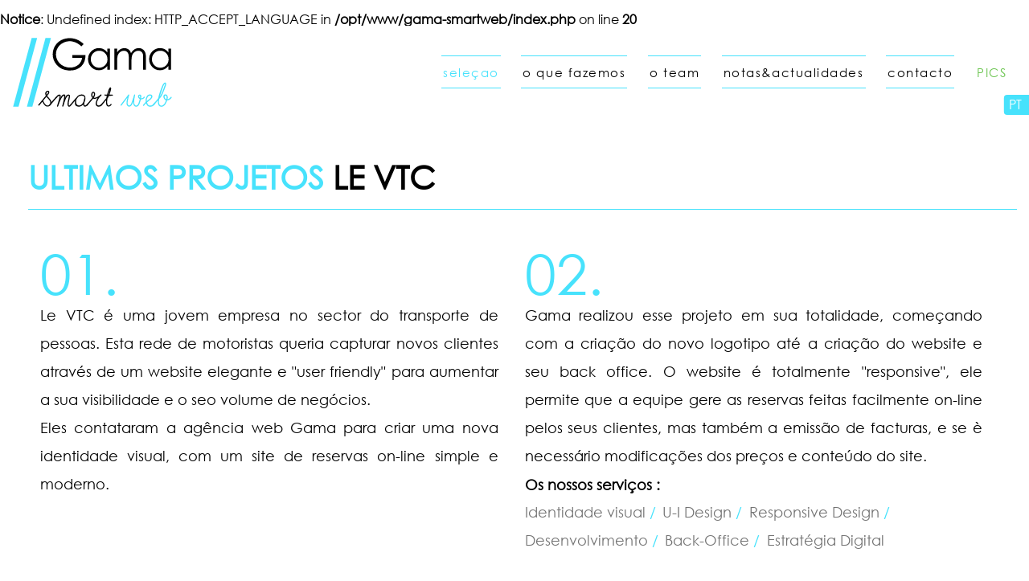

--- FILE ---
content_type: text/html;charset=UTF-8
request_url: https://www.gama-smartweb.com/pt/project-levtc
body_size: 4321
content:
<br />
<b>Notice</b>:  Undefined index: HTTP_ACCEPT_LANGUAGE in <b>/opt/www/gama-smartweb/index.php</b> on line <b>20</b><br />
	<!DOCTYPE html>
<!--[if IE 8]> 				 <html class="no-js lt-ie9" lang="en" > <![endif]-->
<!--[if gt IE 8]><!--> <html class="no-js" lang="pt" > <!--<![endif]-->



<head>

	<!--  php 5.6
	?php $meta = constant('Meta::'.($page? str_replace("-","_", $page) :"default_page"));?>
	 -->
		<meta charset="UTF-8">
	<meta http-equiv="Content-Type" content="text/html; charset=utf-8"/> 
	<meta name="viewport" content="width=device-width">
	<meta property="og:image" content="http://gama-smartweb.com/images/logo-gama.png"/>
	<meta name="geo.position" content="43.505978,-1.475894">
	<meta name="geo.placename" content="Bayonne, France">
	<meta name="geo.region" content="64">

	<link rel="alternate" href="https://www.gama-smartweb.com/pt/project-levtc" hreflang="pt"/>

	<link rel="apple-touch-icon" sizes="57x57" href="/apple-icon-57x57.png">
	<link rel="apple-touch-icon" sizes="60x60" href="/apple-icon-60x60.png">
	<link rel="apple-touch-icon" sizes="72x72" href="/apple-icon-72x72.png">
	<link rel="apple-touch-icon" sizes="76x76" href="/apple-icon-76x76.png">
	<link rel="apple-touch-icon" sizes="114x114" href="/apple-icon-114x114.png">
	<link rel="apple-touch-icon" sizes="120x120" href="/apple-icon-120x120.png">
	<link rel="apple-touch-icon" sizes="144x144" href="/apple-icon-144x144.png">
	<link rel="apple-touch-icon" sizes="152x152" href="/apple-icon-152x152.png">
	<link rel="apple-touch-icon" sizes="180x180" href="/apple-icon-180x180.png">
	<link rel="icon" type="image/png" sizes="192x192"  href="/android-icon-192x192.png">
	<link rel="icon" type="image/png" sizes="32x32" href="/favicon-32x32.png">
	<link rel="icon" type="image/png" sizes="96x96" href="/favicon-96x96.png">
	<link rel="icon" type="image/png" sizes="16x16" href="/favicon-16x16.png">
	<link rel="manifest" href="/manifest.json">
	<meta name="msapplication-TileColor" content="#ffffff">
	<meta name="msapplication-TileImage" content="/ms-icon-144x144.png">
	<meta name="theme-color" content="#ffffff">

	<title>Gama,  a sua agência web, projeto Le VTC</title>
	<meta name="description" content="Le VTC é uma empresa de transporte jovem que contatou o estudo web Gama para criar o seu site on-line de reserva de táxi.">
	<meta name="keywords" content="projeto Amaboomi, cliente Gama, Gama agência web, smart web fresh design, agência web basca, e-commerce, tienda online, portfolio Gama, pagamento online, reserva online">
	<meta name="author" content="gama web">

	<link rel="stylesheet" href="../stylesheets/app.css">
	<!--[if lte IE 7]><script src="lte-ie7.js"></script><![endif]-->

	<!--[if lt IE 9]>
		<link rel="stylesheet" type="text/css" href="stylesheets/ie8-grid-foundation-4.css" />
	<![endif]-->
</head>
<body>

	<div id="wrapper">
		<div id="loader" class="pageload-overlay" data-opening="M 40,100 150,0 -65,0 z">
			<svg xmlns="http://www.w3.org/2000/svg" width="100%" height="100%" viewBox="0 0 80 60" preserveAspectRatio="none">
				<path d="M 40,100 150,0 l 0,0 z"/>
			</svg>
		</div>
		<div id="container" style="display:none">
			<!-- Nav Bar -->
			<header>	
				<div class="large-4 medium-3 small-12 columns div-logo" itemscope itemtype="http://schema.org/Corporation">
					<a href="../" class="logo"><img alt="Logo Gama Agencia Web móvil Pais Vasco<" src="../images/logo-gama.svg" itemprop="url"/></a>
					<img alt="Logo Gama Agencia Web móvil Pais Vasco<" src="../images/logo-gama.png" itemprop="logo" class="hide">
					<label class="hide" itemprop="name">Gama smart web fresh design</label>
				</div>
				<div class="large-8 medium-9 small-12 columns" id="menu-container">
					<a id="mobile" class="button-menu">Menu</a>
					<nav class="menu" id="dropdown">
						<ul>
							<li><a href="../portfolio" class='active' >seleçao</a></li>
							<li><a href="../process"  >o que fazemos</a></li>
							<li><a href="../team"  >o team</a></li>
							<li><a href="../blog"  >notas&actualidades</a></li>
							<li><a href="../contact"  >contacto</a></li>
							<li class="pics"><a href="http://pics.gama-smartweb.com/" target="_blank">PICS</a></li>
						</ul>
					</nav>
							
				</div>

				<div class="languages"  style="display:none">
					<ul id="lang-list">
												<li ><a href="../en/project-levtc">EN</a></li>
						<li ><a href="../fr/project-levtc">FR</a></li>
						<li ><a href="../es/project-levtc">ES</a></li>
						<li class="active"><a href="../pt/project-levtc">PT</a></li>
					</ul>
				</div>

			</header>
			<!-- End Nav -->
			<div id="main">

						<!-- Main Page Content -->
	
	<div class="large-12 columns container" itemscope itemtype="http://schema.org/WebApplication">
				<h1 class="title-page">
			<a href="portfolio">Ultimos projetos</a>
			<span itemprop="name">  Le VTC</span>
		</h1>

		<div class="description-project">
			<div class="large-6 columns fade-in one">
				<p itemprop="description">
					<span>01.</span><br>
					Le VTC é uma jovem empresa no sector do transporte de pessoas. Esta rede de motoristas queria capturar novos clientes através de um website elegante e "user friendly" para aumentar a sua visibilidade e o seo volume de negócios.<br />Eles contataram a agência web Gama para criar uma nova identidade visual, com um site de reservas on-line simple e moderno. 
				</p>
			
			</div>
			<div class="large-6 columns fade-in two">
				<p itemprop="description">
					<span>02.</span><br>
					Gama realizou esse projeto em sua totalidade, começando com a criação do novo logotipo até a criação do  website e seu back office. O website é totalmente "responsive", ele permite que a equipe gere as reservas feitas facilmente on-line pelos seus clientes, mas também a emissão de facturas, e se è necessário modificações dos preços e conteúdo do site.				</p>
				<p class="featured">Os nossos serviços :</p>
				<ul itemprop="keywords">
					<li><a name='visual-identity'href='../process#visual-identity'>Identidade visual</a> / </li><li><a name ='ui-design' href='../process#ui-design'>U-I Design</a> / </li><li><a name='responsive-design' href='../process#responsive-design'>Responsive Design</a> / </li><li><a name ='development' href='../process#development'>Desenvolvimento</a> / </li><li><a name='back-office' href='../process#back-office'>Back-Office</a> / </li><li><a name='digital-strategy' href='../process#digital-strategy'>Estratégia Digital</a></li>				</ul>
			</div>
		</div>
		<br class="clear" />
		<figure class="project-img"><img alt="projeto leVTC - PHP Foundation - VTC - Pantalla grande 1" itemprop="image" src="../images/levtc-screenshot.jpg" class="screenshot box" /></figure>
		<figure class="project-img"><img alt="projeto leVTC - PHP Foundation - VTC - Pantalla grande 2" itemprop="image" src="../images/levtc-screenshot2.jpg" class="screenshot box" /></figure>
		<figure class="project-img"><img alt="projeto leVTC - PHP Foundation - VTC - pantalla móvil" itemprop="image" src="../images/levtc-mobile.jpg" class="screenshot-mobile box" /></figure>
		

		<br class="clear" />
		
		<nav class="slide-project">
			<div class="icon icon-left-arrow"></div>
			<a itemprop="sameAs" href="project-amaboomi" class="previous">Projeto anterior</a>
			<div class="icon icon-right-arrow"></div>
			<a itemprop="sameAs" href="project-easyloisirs" class="next">Projeto siguiente</a>
		</nav>
	</div>
	

<!-- End Main Content -->

 	</div> <!-- END Main ID Div -->
 	<footer id="footer" itemscope itemtype="http://schema.org/Corporation"> 

		<div class="credits"><p><a href='../contact'>Quer trabalhar com agente?</a>  Tomemos um café y falemos juntos!</p></div>
		<div class="social">
			<p>We are social! Follow us!</P>
			<a href='https://plus.google.com/u/0/b/107395832866504951815/107395832866504951815/about' target="_blank" itemprop="url"><span aria-hidden="true" class="icon-googleplus"></span></a>
			<a href='https://www.facebook.com/gamasmartweb?fref=ts' target="_blank" itemprop="url"><span aria-hidden="true" class="icon-facebook"></span></a>
			<a href='https://fr.linkedin.com/pub/gama-smartweb/b7/525/277' target="_blank" itemprop="url"><span aria-hidden="true" class="icon-linkedin"></span></a>
			<a href='https://instagram.com/gama_smartweb/' target="_blank" itemprop="url"><span aria-hidden="true" class="icon-instagram"></span></a>
		</div>
		<nav class="menu">
			<ul class="menu-items">				<li><a href="../portfolio"  >seleçao</a></li>
				<li><a href="../process"  >o que fazemos</a></li>
				<li><a href="../team"  >o team</a></li>
				<li><a href="../blog"  >notas&actualidades</a></li>
				<li><a href="../contact"  >contacto</a></li>
				<li><a href="../mentions"  >Termos de uso</a></li>
			</ul>
		</nav>

		<!-- ADDRESS LOCAL -->

		<div class="address" itemscope itemtype="http://schema.org/Organization">
			<span itemprop="name">Gama Smartweb - Estudio Web y Movil</span>
			<div itemprop="address" itemscope itemtype="http://schema.org/PostalAddress">
				<span itemprop="addressLocality">Bayonne / Anglet / Biarritz</span>
			</div>
		</div>
		<div itemprop="geo" itemscope itemtype="http://schema.org/GeoCoordinates">
			<meta itemprop="latitude" content="43.50" />
			<meta itemprop="longitude" content="-1.47" />
		</div>
		<!-- END ADDRESS LOCAL -->


		<p class="copyright">&copy; All rights reserved <span itemprop="brand">Gama</span> Web Agency 2026</p>
		<p class="copyright">Fotografias: <a href="http://tatadesilvestri.com/" target="_blank">Roberta Photography</a></p>
 	</footer> 
 	</div>
</div><!-- END WRAPPER ID Div -->
	<!-- commin libs -->
	<script src="../javascripts/vendor/custom.modernizr.js"></script>
	<script src="../javascripts/vendor/jquery.min.js"></script>
	<script src="../javascripts/vendor/jquery-migrate-1.2.1.min.js"></script>
	<script src="../javascripts/parallax.min.js"></script>
	<script src="../javascripts/foundation/foundation.min.js"></script>
	<script src="../javascripts/fadeInScroll.jQuery.js"></script>
	<script src="../javascripts/snap.svg-min.js"></script>
	<script src="../javascripts/svgLoader.min.js"></script>
	<script src="../javascripts/classie.min.js"></script>

	
	<!-- commin scripts -->
	<script>
		//Script ANALYTICS DO NOT REMOVE!!!
		(function(i,s,o,g,r,a,m){i['GoogleAnalyticsObject']=r;i[r]=i[r]||function(){
		(i[r].q=i[r].q||[]).push(arguments)},i[r].l=1*new Date();a=s.createElement(o),
		m=s.getElementsByTagName(o)[0];a.async=1;a.src=g;m.parentNode.insertBefore(a,m)
		})(window,document,'script','//www.google-analytics.com/analytics.js','ga');

		ga('create', 'UA-48891170-2', 'auto');
		ga('send', 'pageview');

	</script>
	<script type="text/javascript">	
	
		$(document).ready(function(){

			//SVG loading animation
			var maxwidth_loading=750;
			var loadingDo = function(){
				var pageWrap = $('#wrapper' ),
				loader = new SVGLoader( document.getElementById( 'loader' ), { speedIn : 400, easingIn : mina.easeinout } );
				loader.show();
				$("#container").show();
				$('.parallax-window').parallax();
				$("#container, .parallax-mirror img").css("visibility","hidden");
				
					
				// after some time hide loader
				setTimeout( function() {
					$("#container, .parallax-mirror img").css("visibility","visible");
					$(".languages").show();

					loader.hide();
				}, 800 );
			};

			//SVG to PNG if IE8 -
			if (!Modernizr.svg) {
				  // grab all images
				  $("img").each(function(){
					  $(this).attr("src",$(this).attr("src").replace("svg","png"));
				  }); 
			};
			$("ul#lang-list li.active").insertBefore($("ul#lang-list li").eq(0));
			
			//loading on target screens
			if ($(window).width()>=maxwidth_loading){
				loadingDo();
			} else {
				$('.parallax-window').parallax();

					$(".languages, #container").show();
			}
			
			//Mobile menu
			$("#mobile").click(function(){
				$("#dropdown").toggleClass("high");
			});

			
		});

		//Fade Animation
		$(function(){
			$('.box').fadeInScroll();
		});

		
		$(document).foundation();
   
   	</script>

		


		
	


		

	<!-- contact-->
		
 </body>
</html>

--- FILE ---
content_type: text/css
request_url: https://www.gama-smartweb.com/stylesheets/app.css
body_size: 9119
content:
/*! normalize.css v2.1.1 | MIT License | git.io/normalize */article,aside,details,figcaption,figure,footer,header,hgroup,main,nav,section,summary{display:block}audio,canvas,video{display:inline-block}audio:not([controls]){display:none;height:0}[hidden]{display:none}html{background:#fff;color:#000;font-family:sans-serif;-ms-text-size-adjust:100%;-webkit-text-size-adjust:100%}body{margin:0}a:focus{outline:thin dotted}a:active,a:hover{outline:0}h1{font-size:2em;margin:0.67em 0}abbr[title]{border-bottom:1px dotted}b,strong{font-weight:bold}dfn{font-style:italic}hr{-moz-box-sizing:content-box;box-sizing:content-box;height:0}mark{background:#ff0;color:#000}code,kbd,pre,samp{font-family:monospace, serif;font-size:1em}pre{white-space:pre-wrap}q{quotes:"\201C" "\201D" "\2018" "\2019"}small{font-size:80%}sub,sup{font-size:75%;line-height:0;position:relative;vertical-align:baseline}sup{top:-0.5em}sub{bottom:-0.25em}img{border:0}svg:not(:root){overflow:hidden}figure{margin:0}fieldset{border:1px solid #c0c0c0;margin:0 2px;padding:0.35em 0.625em 0.75em}legend{border:0;padding:0}button,input,select,textarea{font-family:inherit;font-size:100%;margin:0}button,input{line-height:normal}button,select{text-transform:none}button,html input[type="button"],input[type="reset"],input[type="submit"]{-webkit-appearance:button;cursor:pointer}button[disabled],html input[disabled]{cursor:default}input[type="checkbox"],input[type="radio"]{box-sizing:border-box;padding:0}input[type="search"]{-webkit-appearance:textfield;-moz-box-sizing:content-box;-webkit-box-sizing:content-box;box-sizing:content-box}input[type="search"]::-webkit-search-cancel-button,input[type="search"]::-webkit-search-decoration{-webkit-appearance:none}button::-moz-focus-inner,input::-moz-focus-inner{border:0;padding:0}textarea{overflow:auto;vertical-align:top}table{border-collapse:collapse;border-spacing:0}meta.foundation-mq-small{font-family:"only screen and (min-width: 750px)";width:750px}meta.foundation-mq-medium{font-family:"only screen and (min-width:954px)";width:954px}meta.foundation-mq-large{font-family:"only screen and (min-width:1440px)";width:1440px}*,*:before,*:after{-moz-box-sizing:border-box;-webkit-box-sizing:border-box;box-sizing:border-box}html,body{font-size:100%}body{background:#fff;color:#222;padding:0;margin:0;font-family:"Helvetica Neue","Helvetica",Helvetica,Arial,sans-serif;font-weight:normal;font-style:normal;line-height:1;position:relative;cursor:default}a:hover{cursor:pointer}a:focus{outline:none}img,object,embed{max-width:100%;height:auto}object,embed{height:100%}img{-ms-interpolation-mode:bicubic}#map_canvas img,#map_canvas embed,#map_canvas object,.map_canvas img,.map_canvas embed,.map_canvas object{max-width:none !important}.left{float:left !important}.right{float:right !important}.text-left{text-align:left !important}.text-right{text-align:right !important}.text-center{text-align:center !important}.text-justify{text-align:justify !important}.hide{display:none}.antialiased{-webkit-font-smoothing:antialiased}img{display:inline-block;vertical-align:middle}textarea{height:auto;min-height:50px}select{width:100%}.row{margin-left:auto;margin-right:auto;margin-top:0;margin-bottom:0;max-width:62.5em;width:100%;*zoom:1}.row:before,.row:after{content:" ";display:table}.row:after{clear:both}.row.collapse .column,.row.collapse .columns{padding-left:0;padding-right:0;float:left}.row .row{margin-left:-0.9375em;margin-right:-0.9375em;max-width:none;width:auto;*zoom:1}.row .row:before,.row .row:after{content:" ";display:table}.row .row:after{clear:both}.row .row.collapse{margin-left:0;margin-right:0;max-width:none;width:auto;*zoom:1}.row .row.collapse:before,.row .row.collapse:after{content:" ";display:table}.row .row.collapse:after{clear:both}.column,.columns{padding-left:.9375em;padding-right:.9375em;width:100%;float:left;position:relative}@media only screen{.small-1{width:8.33333%}.small-2{width:16.66667%}.small-3{width:25%}.small-4{width:33.33333%}.small-5{width:41.66667%}.small-6{width:50%}.small-7{width:58.33333%}.small-8{width:66.66667%}.small-9{width:75%}.small-10{width:83.33333%}.small-11{width:91.66667%}.small-12{width:100%}.small-offset-0{margin-left:0%}.small-offset-1{margin-left:8.33333%}.small-offset-2{margin-left:16.66667%}.small-offset-3{margin-left:25%}.small-offset-4{margin-left:33.33333%}.small-offset-5{margin-left:41.66667%}.small-offset-6{margin-left:50%}.small-offset-7{margin-left:58.33333%}.small-offset-8{margin-left:66.66667%}.small-offset-9{margin-left:75%}.small-offset-10{margin-left:83.33333%}[class*="column"]+[class*="column"]:last-child{float:right}[class*="column"]+[class*="column"].end{float:left}.column.small-centered,.columns.small-centered{margin-left:auto;margin-right:auto;float:none !important}}@media only screen and (min-width: 750px){.medium-1{width:8.33333%}.medium-2{width:16.66667%}.medium-3{width:25%}.medium-4{width:33.33333%}.medium-5{width:41.66667%}.medium-6{width:50%}.medium-7{width:58.33333%}.medium-8{width:66.66667%}.medium-9{width:75%}.medium-10{width:83.33333%}.medium-11{width:91.66667%}.medium-12{width:100%}.medium-offset-0{margin-left:0%}.medium-offset-1{margin-left:8.33333%}.medium-offset-2{margin-left:16.66667%}.medium-offset-3{margin-left:25%}.medium-offset-4{margin-left:33.33333%}.medium-offset-5{margin-left:41.66667%}.medium-offset-6{margin-left:50%}.medium-offset-7{margin-left:58.33333%}.medium-offset-8{margin-left:66.66667%}.medium-offset-9{margin-left:75%}.medium-offset-10{margin-left:83.33333%}.medium-offset-11{margin-left:91.66667%}.medium-push-1{left:8.33333%;right:auto}.medium-pull-1{right:8.33333%;left:auto}.medium-push-2{left:16.66667%;right:auto}.medium-pull-2{right:16.66667%;left:auto}.medium-push-3{left:25%;right:auto}.medium-pull-3{right:25%;left:auto}.medium-push-4{left:33.33333%;right:auto}.medium-pull-4{right:33.33333%;left:auto}.medium-push-5{left:41.66667%;right:auto}.medium-pull-5{right:41.66667%;left:auto}.medium-push-6{left:50%;right:auto}.medium-pull-6{right:50%;left:auto}.medium-push-7{left:58.33333%;right:auto}.medium-pull-7{right:58.33333%;left:auto}.medium-push-8{left:66.66667%;right:auto}.medium-pull-8{right:66.66667%;left:auto}.medium-push-9{left:75%;right:auto}.medium-pull-9{right:75%;left:auto}.medium-push-10{left:83.33333%;right:auto}.medium-pull-10{right:83.33333%;left:auto}.medium-push-11{left:91.66667%;right:auto}.medium-pull-11{right:91.66667%;left:auto}.column.medium-centered,.columns.medium-centered{margin-left:auto;margin-right:auto;float:none !important}.column.medium-uncentered,.columns.medium-uncentered{margin-left:0;margin-right:0;float:left !important}}@media only screen and (min-width: 954px){.large-1{width:8.33333%}.large-2{width:16.66667%}.large-3{width:25%}.large-4{width:33.33333%}.large-5{width:41.66667%}.large-6{width:50%}.large-7{width:58.33333%}.large-8{width:66.66667%}.large-9{width:75%}.large-10{width:83.33333%}.large-11{width:91.66667%}.large-12{width:100%}.large-offset-0{margin-left:0%}.large-offset-1{margin-left:8.33333%}.large-offset-2{margin-left:16.66667%}.large-offset-3{margin-left:25%}.large-offset-4{margin-left:33.33333%}.large-offset-5{margin-left:41.66667%}.large-offset-6{margin-left:50%}.large-offset-7{margin-left:58.33333%}.large-offset-8{margin-left:66.66667%}.large-offset-9{margin-left:75%}.large-offset-10{margin-left:83.33333%}.large-offset-11{margin-left:91.66667%}.large-push-1{left:8.33333%;right:auto}.large-pull-1{right:8.33333%;left:auto}.large-push-2{left:16.66667%;right:auto}.large-pull-2{right:16.66667%;left:auto}.large-push-3{left:25%;right:auto}.large-pull-3{right:25%;left:auto}.large-push-4{left:33.33333%;right:auto}.large-pull-4{right:33.33333%;left:auto}.large-push-5{left:41.66667%;right:auto}.large-pull-5{right:41.66667%;left:auto}.large-push-6{left:50%;right:auto}.large-pull-6{right:50%;left:auto}.large-push-7{left:58.33333%;right:auto}.large-pull-7{right:58.33333%;left:auto}.large-push-8{left:66.66667%;right:auto}.large-pull-8{right:66.66667%;left:auto}.large-push-9{left:75%;right:auto}.large-pull-9{right:75%;left:auto}.large-push-10{left:83.33333%;right:auto}.large-pull-10{right:83.33333%;left:auto}.large-push-11{left:91.66667%;right:auto}.large-pull-11{right:91.66667%;left:auto}.column.large-centered,.columns.large-centered{margin-left:auto;margin-right:auto;float:none !important}.column.large-uncentered,.columns.large-uncentered{margin-left:0;margin-right:0;float:left !important}}.show-for-small,.show-for-medium-down,.show-for-large-down{display:inherit !important}.show-for-medium,.show-for-medium-up,.show-for-large,.show-for-large-up,.show-for-xlarge{display:none !important}.hide-for-medium,.hide-for-medium-up,.hide-for-large,.hide-for-large-up,.hide-for-xlarge{display:inherit !important}.hide-for-small,.hide-for-medium-down,.hide-for-large-down{display:none !important}table.show-for-small,table.show-for-medium-down,table.show-for-large-down,table.hide-for-medium,table.hide-for-medium-up,table.hide-for-large,table.hide-for-large-up,table.hide-for-xlarge{display:table}thead.show-for-small,thead.show-for-medium-down,thead.show-for-large-down,thead.hide-for-medium,thead.hide-for-medium-up,thead.hide-for-large,thead.hide-for-large-up,thead.hide-for-xlarge{display:table-header-group !important}tbody.show-for-small,tbody.show-for-medium-down,tbody.show-for-large-down,tbody.hide-for-medium,tbody.hide-for-medium-up,tbody.hide-for-large,tbody.hide-for-large-up,tbody.hide-for-xlarge{display:table-row-group !important}tr.show-for-small,tr.show-for-medium-down,tr.show-for-large-down,tr.hide-for-medium,tr.hide-for-medium-up,tr.hide-for-large,tr.hide-for-large-up,tr.hide-for-xlarge{display:table-row !important}td.show-for-small,td.show-for-medium-down,td.show-for-large-down,td.hide-for-medium,td.hide-for-medium-up,td.hide-for-large,td.hide-for-large-up,td.hide-for-xlarge,th.show-for-small,th.show-for-medium-down,th.show-for-large-down,th.hide-for-medium,th.hide-for-medium-up,th.hide-for-large,th.hide-for-large-up,th.hide-for-xlarge{display:table-cell !important}@media only screen and (min-width: 750px){.show-for-medium,.show-for-medium-up{display:inherit !important}.show-for-small{display:none !important}.hide-for-small{display:inherit !important}.hide-for-medium,.hide-for-medium-up{display:none !important}table.show-for-medium,table.show-for-medium-up,table.hide-for-small{display:table}thead.show-for-medium,thead.show-for-medium-up,thead.hide-for-small{display:table-header-group !important}tbody.show-for-medium,tbody.show-for-medium-up,tbody.hide-for-small{display:table-row-group !important}tr.show-for-medium,tr.show-for-medium-up,tr.hide-for-small{display:table-row !important}td.show-for-medium,td.show-for-medium-up,td.hide-for-small,th.show-for-medium,th.show-for-medium-up,th.hide-for-small{display:table-cell !important}}@media only screen and (min-width: 954px){.show-for-large,.show-for-large-up{display:inherit !important}.show-for-medium,.show-for-medium-down{display:none !important}.hide-for-medium,.hide-for-medium-down{display:inherit !important}.hide-for-large,.hide-for-large-up{display:none !important}table.show-for-large,table.show-for-large-up,table.hide-for-medium,table.hide-for-medium-down{display:table}thead.show-for-large,thead.show-for-large-up,thead.hide-for-medium,thead.hide-for-medium-down{display:table-header-group !important}tbody.show-for-large,tbody.show-for-large-up,tbody.hide-for-medium,tbody.hide-for-medium-down{display:table-row-group !important}tr.show-for-large,tr.show-for-large-up,tr.hide-for-medium,tr.hide-for-medium-down{display:table-row !important}td.show-for-large,td.show-for-large-up,td.hide-for-medium,td.hide-for-medium-down,th.show-for-large,th.show-for-large-up,th.hide-for-medium,th.hide-for-medium-down{display:table-cell !important}}@media only screen and (min-width: 1440px){.show-for-xlarge{display:inherit !important}.show-for-large,.show-for-large-down{display:none !important}.hide-for-large,.hide-for-large-down{display:inherit !important}.hide-for-xlarge{display:none !important}table.show-for-xlarge,table.hide-for-large,table.hide-for-large-down{display:table}thead.show-for-xlarge,thead.hide-for-large,thead.hide-for-large-down{display:table-header-group !important}tbody.show-for-xlarge,tbody.hide-for-large,tbody.hide-for-large-down{display:table-row-group !important}tr.show-for-xlarge,tr.hide-for-large,tr.hide-for-large-down{display:table-row !important}td.show-for-xlarge,td.hide-for-large,td.hide-for-large-down,th.show-for-xlarge,th.hide-for-large,th.hide-for-large-down{display:table-cell !important}}.show-for-landscape,.hide-for-portrait{display:inherit !important}.hide-for-landscape,.show-for-portrait{display:none !important}table.hide-for-landscape,table.show-for-portrait{display:table}thead.hide-for-landscape,thead.show-for-portrait{display:table-header-group !important}tbody.hide-for-landscape,tbody.show-for-portrait{display:table-row-group !important}tr.hide-for-landscape,tr.show-for-portrait{display:table-row !important}td.hide-for-landscape,td.show-for-portrait,th.hide-for-landscape,th.show-for-portrait{display:table-cell !important}@media only screen and (orientation: landscape){.show-for-landscape,.hide-for-portrait{display:inherit !important}.hide-for-landscape,.show-for-portrait{display:none !important}table.show-for-landscape,table.hide-for-portrait{display:table}thead.show-for-landscape,thead.hide-for-portrait{display:table-header-group !important}tbody.show-for-landscape,tbody.hide-for-portrait{display:table-row-group !important}tr.show-for-landscape,tr.hide-for-portrait{display:table-row !important}td.show-for-landscape,td.hide-for-portrait,th.show-for-landscape,th.hide-for-portrait{display:table-cell !important}}@media only screen and (orientation: portrait){.show-for-portrait,.hide-for-landscape{display:inherit !important}.hide-for-portrait,.show-for-landscape{display:none !important}table.show-for-portrait,table.hide-for-landscape{display:table}thead.show-for-portrait,thead.hide-for-landscape{display:table-header-group !important}tbody.show-for-portrait,tbody.hide-for-landscape{display:table-row-group !important}tr.show-for-portrait,tr.hide-for-landscape{display:table-row !important}td.show-for-portrait,td.hide-for-landscape,th.show-for-portrait,th.hide-for-landscape{display:table-cell !important}}.show-for-touch{display:none !important}.hide-for-touch{display:inherit !important}.touch .show-for-touch{display:inherit !important}.touch .hide-for-touch{display:none !important}table.hide-for-touch{display:table}.touch table.show-for-touch{display:table}thead.hide-for-touch{display:table-header-group !important}.touch thead.show-for-touch{display:table-header-group !important}tbody.hide-for-touch{display:table-row-group !important}.touch tbody.show-for-touch{display:table-row-group !important}tr.hide-for-touch{display:table-row !important}.touch tr.show-for-touch{display:table-row !important}td.hide-for-touch{display:table-cell !important}.touch td.show-for-touch{display:table-cell !important}th.hide-for-touch{display:table-cell !important}.touch th.show-for-touch{display:table-cell !important}@media only screen{[class*="block-grid-"]{display:block;padding:0;margin:0 -.625em;*zoom:1}[class*="block-grid-"]:before,[class*="block-grid-"]:after{content:" ";display:table}[class*="block-grid-"]:after{clear:both}[class*="block-grid-"]>li{display:inline;height:auto;float:left;padding:0 .625em 1.25em}.small-block-grid-1>li{width:100%;padding:0 .625em 1.25em}.small-block-grid-1>li:nth-of-type(n){clear:none}.small-block-grid-1>li:nth-of-type(1n+1){clear:both}.small-block-grid-2>li{width:50%;padding:0 .625em 1.25em}.small-block-grid-2>li:nth-of-type(n){clear:none}.small-block-grid-2>li:nth-of-type(2n+1){clear:both}.small-block-grid-3>li{width:33.33333%;padding:0 .625em 1.25em}.small-block-grid-3>li:nth-of-type(n){clear:none}.small-block-grid-3>li:nth-of-type(3n+1){clear:both}.small-block-grid-4>li{width:25%;padding:0 .625em 1.25em}.small-block-grid-4>li:nth-of-type(n){clear:none}.small-block-grid-4>li:nth-of-type(4n+1){clear:both}.small-block-grid-5>li{width:20%;padding:0 .625em 1.25em}.small-block-grid-5>li:nth-of-type(n){clear:none}.small-block-grid-5>li:nth-of-type(5n+1){clear:both}.small-block-grid-6>li{width:16.66667%;padding:0 .625em 1.25em}.small-block-grid-6>li:nth-of-type(n){clear:none}.small-block-grid-6>li:nth-of-type(6n+1){clear:both}.small-block-grid-7>li{width:14.28571%;padding:0 .625em 1.25em}.small-block-grid-7>li:nth-of-type(n){clear:none}.small-block-grid-7>li:nth-of-type(7n+1){clear:both}.small-block-grid-8>li{width:12.5%;padding:0 .625em 1.25em}.small-block-grid-8>li:nth-of-type(n){clear:none}.small-block-grid-8>li:nth-of-type(8n+1){clear:both}.small-block-grid-9>li{width:11.11111%;padding:0 .625em 1.25em}.small-block-grid-9>li:nth-of-type(n){clear:none}.small-block-grid-9>li:nth-of-type(9n+1){clear:both}.small-block-grid-10>li{width:10%;padding:0 .625em 1.25em}.small-block-grid-10>li:nth-of-type(n){clear:none}.small-block-grid-10>li:nth-of-type(10n+1){clear:both}.small-block-grid-11>li{width:9.09091%;padding:0 .625em 1.25em}.small-block-grid-11>li:nth-of-type(n){clear:none}.small-block-grid-11>li:nth-of-type(11n+1){clear:both}.small-block-grid-12>li{width:8.33333%;padding:0 .625em 1.25em}.small-block-grid-12>li:nth-of-type(n){clear:none}.small-block-grid-12>li:nth-of-type(12n+1){clear:both}}@media only screen and (min-width: 750px){.small-block-grid-1>li:nth-of-type(1n+1){clear:none}.small-block-grid-2>li:nth-of-type(2n+1){clear:none}.small-block-grid-3>li:nth-of-type(3n+1){clear:none}.small-block-grid-4>li:nth-of-type(4n+1){clear:none}.small-block-grid-5>li:nth-of-type(5n+1){clear:none}.small-block-grid-6>li:nth-of-type(6n+1){clear:none}.small-block-grid-7>li:nth-of-type(7n+1){clear:none}.small-block-grid-8>li:nth-of-type(8n+1){clear:none}.small-block-grid-9>li:nth-of-type(9n+1){clear:none}.small-block-grid-10>li:nth-of-type(10n+1){clear:none}.small-block-grid-11>li:nth-of-type(11n+1){clear:none}.small-block-grid-12>li:nth-of-type(12n+1){clear:none}.large-block-grid-1>li{width:100%;padding:0 .625em 1.25em}.large-block-grid-1>li:nth-of-type(n){clear:none}.large-block-grid-1>li:nth-of-type(1n+1){clear:both}.large-block-grid-2>li{width:50%;padding:0 .625em 1.25em}.large-block-grid-2>li:nth-of-type(n){clear:none}.large-block-grid-2>li:nth-of-type(2n+1){clear:both}.large-block-grid-3>li{width:33.33333%;padding:0 .625em 1.25em}.large-block-grid-3>li:nth-of-type(n){clear:none}.large-block-grid-3>li:nth-of-type(3n+1){clear:both}.large-block-grid-4>li{width:25%;padding:0 .625em 1.25em}.large-block-grid-4>li:nth-of-type(n){clear:none}.large-block-grid-4>li:nth-of-type(4n+1){clear:both}.large-block-grid-5>li{width:20%;padding:0 .625em 1.25em}.large-block-grid-5>li:nth-of-type(n){clear:none}.large-block-grid-5>li:nth-of-type(5n+1){clear:both}.large-block-grid-6>li{width:16.66667%;padding:0 .625em 1.25em}.large-block-grid-6>li:nth-of-type(n){clear:none}.large-block-grid-6>li:nth-of-type(6n+1){clear:both}.large-block-grid-7>li{width:14.28571%;padding:0 .625em 1.25em}.large-block-grid-7>li:nth-of-type(n){clear:none}.large-block-grid-7>li:nth-of-type(7n+1){clear:both}.large-block-grid-8>li{width:12.5%;padding:0 .625em 1.25em}.large-block-grid-8>li:nth-of-type(n){clear:none}.large-block-grid-8>li:nth-of-type(8n+1){clear:both}.large-block-grid-9>li{width:11.11111%;padding:0 .625em 1.25em}.large-block-grid-9>li:nth-of-type(n){clear:none}.large-block-grid-9>li:nth-of-type(9n+1){clear:both}.large-block-grid-10>li{width:10%;padding:0 .625em 1.25em}.large-block-grid-10>li:nth-of-type(n){clear:none}.large-block-grid-10>li:nth-of-type(10n+1){clear:both}.large-block-grid-11>li{width:9.09091%;padding:0 .625em 1.25em}.large-block-grid-11>li:nth-of-type(n){clear:none}.large-block-grid-11>li:nth-of-type(11n+1){clear:both}.large-block-grid-12>li{width:8.33333%;padding:0 .625em 1.25em}.large-block-grid-12>li:nth-of-type(n){clear:none}.large-block-grid-12>li:nth-of-type(12n+1){clear:both}}@font-face{font-family:'gothic';src:url("../fonts/gothic.eot");src:local("gothic"),url("../fonts/gothic.woff") format("woff"),url("../fonts/gothic.ttf") format("truetype");-webkit-font-smoothing:antialiased;-moz-osx-font-smoothing:grayscale}@font-face{font-family:'icomoon';src:url("../fonts/icomoon.eot?-53pi0y");src:url("../fonts/icomoon.eot?#iefix-53pi0y") format("embedded-opentype"),url("../fonts/icomoon.woff?-53pi0y") format("woff"),url("../fonts/icomoon.ttf?-53pi0y") format("truetype"),url("../fonts/icomoon.svg?-53pi0y#icomoon") format("svg");font-weight:normal;font-style:normal}[class^="icon-"],[class*=" icon-"]{font-family:'icomoon';speak:none;font-style:normal;font-weight:normal;font-variant:normal;text-transform:none;line-height:1;-webkit-font-smoothing:antialiased;-moz-osx-font-smoothing:grayscale}.icon-settings:before{content:"\e607"}.icon-bulb:before{content:"\e608"}.icon-note:before{content:"\e609"}.icon-lab:before{content:"\e60a"}.icon-directions:before{content:"\e60b"}.icon-tools:before{content:"\e60c"}.icon-keyboard:before{content:"\e60d"}.icon-statistics:before{content:"\e60e"}.icon-twitter:before{content:"\e600"}.icon-facebook:before{content:"\e601"}.icon-googleplus:before{content:"\e602"}.icon-pinterest:before{content:"\e603"}.icon-linkedin:before{content:"\e604"}.icon-instagram:before{content:"\e605"}.icon-behance:before{content:"\e606"}body{color:#000;font-family:"gothic","Helvetica Narrow",sans-serif !important;background-color:transparent !important}#container{width:100%;max-width:100% !important;overflow-x:hidden}a{text-decoration:none}#wrapper{padding:0}header{background:#fff;position:relative;z-index:2;width:100%;padding:.5em 0 1% !important;margin:0 !important;overflow:hidden}header .logo img{max-width:200px}header nav.menu{text-align:right;margin-top:2.4em}header a.button-menu{display:none}header nav ul li{position:relative;display:inline-block;outline:none;text-decoration:none}header nav ul li a{position:relative;display:inline-block;margin:0.3em .7em;outline:none;text-decoration:none;letter-spacing:.1em;font-weight:400;font-size:.95em}header nav ul li.pics a{color:#6cc551 !important}header nav ul li.pics a::before,header nav ul li.pics a::after{height:0px !important}header nav a:hover,header nav a:focus{outline:none}header nav a.active{color:#47E2FC}header .menu{position:relative;z-index:1}header .menu a{padding:0 .15em;color:#000;-moz-transition:color .3s;-o-transition:color .3s;-webkit-transition:color .3s;transition:color .3s;font-family:"gothic","Helvetica Narrow",sans-serif}header .menu a::before,header .menu a::after{position:absolute;width:100%;left:0;top:50%;height:1px;margin-top:-1px;background:#47E2FC;content:'';z-index:-1;-webkit-transition:-webkit-transform 0.3s, opacity 0.3s;-moz-transition:-moz-transform 0.3s, opacity 0.3s;transition:transform 0.3s, opacity 0.3s;pointer-events:none}header .menu a::before{-webkit-transform:translateY(-20px);-moz-transform:translateY(-20px);transform:translateY(-20px)}header .menu a::after{-webkit-transform:translateY(20px);-moz-transform:translateY(20px);transform:translateY(20px)}header .menu a:hover::before,header .menu a:hover::after,header .menu a:focus::before,header .menu a:focus::after{opacity:0.7}header .menu a:hover::before,header .menu a:focus::before{-webkit-transform:rotate(45deg);-moz-transform:rotate(45deg);transform:rotate(45deg)}header .menu a:hover::after,header .menu a:focus::after{-webkit-transform:rotate(-45deg);-moz-transform:rotate(-45deg);transform:rotate(-45deg)}h1{text-transform:uppercase;font-size:135%;line-height:2}footer{background:#000;padding:.3em 1em;font-weight:normal;font-style:normal;clear:both}footer .credits{float:left;display:inline-block;font-family:"gothic","Helvetica Narrow",sans-serif;color:#fff;font-weight:normal;font-size:.85em}footer .credits a{color:#47E2FC}footer .social{float:right !important;display:inline-block}footer .social p{color:#fff;float:left;font-size:.85em;padding-right:1em}footer .social a{display:inline-block;overflow:hidden;position:relative;color:#000;text-align:center;padding-top:.3em;background:#47E2FC;width:1.6em;height:1.6em;border-radius:50%;margin:.5em .2em 0 0;-moz-transition:all .3s;-o-transition:all .3s;-webkit-transition:all .3s;transition:all .3s}footer .social a span.t{font-size:130%}footer .social a:hover{background:#fff;color:#47E2FC}footer nav.menu{text-align:center;width:100%;clear:both;padding:.4em 0}footer nav.menu ul{text-align:center;margin:0 !important;padding-left:0 !important}footer nav.menu ul li{list-style:none;display:inline-block;text-transform:uppercase;padding:0 5px;line-height:2;font-size:.9em}footer nav.menu ul li a{color:#fff;font-family:"gothic","Helvetica Narrow",sans-serif}footer nav.menu ul li a:focus:after,footer nav.menu ul li a:focus.active,footer nav.menu ul li a:hover:after,footer nav.menu ul li a:hover.active,footer nav.menu ul li a.active:after,footer nav.menu ul li a.active.active{opacity:1;width:100%}footer nav.menu ul li a:after{margin:0 auto;content:'';display:block;border-top:1px solid #47E2FC;width:0%;opacity:0;-moz-transition:.25s;-o-transition:.25s;-webkit-transition:.25s;transition:.25s}footer .address{color:#fff;text-align:center;font-size:.85rem}footer .address span{font-size:.85rem}footer .copyright{text-align:center;color:#47E2FC;font-size:.85em;font-family:"gothic","Helvetica Narrow",sans-serif}footer .copyright a{color:#47E2FC;-moz-transition:color .25s;-o-transition:color .25s;-webkit-transition:color .25s;transition:color .25s}footer .copyright a:hover{color:#fff}.title-page{border-bottom:1px solid #47E2FC;font-family:"gothic","Helvetica Narrow",sans-serif;text-transform:uppercase;color:#47E2FC;margin-left:.5em;font-size:2.5em}.title-page a{color:#47E2FC}.title-page a:hover{border-bottom:1px solid #47E2FC}.title-page span{color:#000}.description{border-left:1px solid #47E2FC;margin-left:.5em;padding-left:.5em;line-height:2;text-align:justify}.description a{-moz-transition:color .3s;-o-transition:color .3s;-webkit-transition:color .3s;transition:color .3s;color:#000}.description a:hover{color:#47E2FC}.presentation{margin-top:1em;padding:1em 2em;position:relative !important;z-index:0 !important}.presentation h1{background:rgba(0,0,0,0.4);color:#fff;font-family:"gothic","Helvetica Narrow",sans-serif;-webkit-font-smoothing:antialiased;-moz-osx-font-smoothing:grayscale;padding:.3em .5em;line-height:1.2;display:inline-block;text-align:center;font-size:2.6em;font-weight:normal;text-transform:uppercase}.presentation h1 span{text-transform:capitalize;color:#47E2FC;font-size:1.45em}.presentation .description-home{background:rgba(0,0,0,0.4);color:#fff;font-family:"gothic","Helvetica Narrow",sans-serif;-webkit-font-smoothing:antialiased;-moz-osx-font-smoothing:grayscale;display:inline-block;float:right;width:80%;padding:.5em 1em;line-height:1.8;margin-top:1.5em;text-align:justify;font-size:1.3em}.presentation .description-home h2{text-transform:uppercase;font-size:1em}.contening-slides{margin:2em 0 0 0;width:100%;position:relative;text-align:left;float:left;overflow:hidden}.contening-slides article h2{color:#47E2FC;text-align:center;font-size:1.5em;text-transform:uppercase}.contening-slides article p{text-align:justify;line-height:2;font-size:1.2em}.contening-slides article .icon-right-arrow{margin-top:-25%;margin-right:-35%}.contening-slides article .icon-left-arrow{margin-top:-25%;margin-left:-35%}.contening-slides .ss-row{width:100%;clear:both;float:left;position:relative;padding:30px 0}.contening-slides .ss-left,.contening-slides .ss-right{width:45%;position:relative}.contening-slides .ss-right{padding-left:5%;float:right}.contening-slides .ss-left{float:left;padding-right:5%}.languages{position:absolute;right:0;top:70px;-moz-transform:translate(75%);-ms-transform:translate(75%);-webkit-transform:translate(75%);transform:translate(75%);-moz-transition:all .35s cubic-bezier(0.4, 0.2, 0.2, 1.7);-o-transition:all .35s cubic-bezier(0.4, 0.2, 0.2, 1.7);-webkit-transition:all .35s cubic-bezier(0.4, 0.2, 0.2, 1.7);transition:all .35s cubic-bezier(0.4, 0.2, 0.2, 1.7)}.languages ul{line-height:1.5;background:#47E2FC;-moz-border-radius-topleft:4px;-webkit-border-top-left-radius:4px;border-top-left-radius:4px;-moz-border-radius-bottomleft:4px;-webkit-border-bottom-left-radius:4px;border-bottom-left-radius:4px;width:7.9em;height:1.563em;padding-left:.1em}.languages ul li{list-style-type:none;float:left;padding:0 .3em}.languages ul li a{color:#fff;-moz-transition:color .35s;-o-transition:color .35s;-webkit-transition:color .35s;transition:color .35s}.languages ul li a:hover{color:#000}.languages:hover{-moz-transform:translate(10%);-ms-transform:translate(10%);-webkit-transform:translate(10%);transform:translate(10%)}.parallax-window{min-height:300px;background:transparent;width:100% !important}.parallax-slider{left:0 !important}@-webkit-keyframes fadeIn{from{opacity:0}to{opacity:1}}@-moz-keyframes fadeIn{from{opacity:0}to{opacity:1}}@keyframes fadeIn{from{opacity:0}to{opacity:1}}.fade-in{filter:progid:DXImageTransform.Microsoft.Alpha(Opacity=0);opacity:0;-moz-animation:fadeIn ease-in 1;-webkit-animation:fadeIn ease-in 1;animation:fadeIn ease-in 1;-moz-animation-fill-mode:forwards;-webkit-animation-fill-mode:forwards;animation-fill-mode:forwards;-moz-animation-duration:0.6s;-webkit-animation-duration:0.6s;animation-duration:0.6s}.fade-in.one{-moz-animation-delay:1.2s;-webkit-animation-delay:1.2s;animation-delay:1.2s}.fade-in.two{-moz-animation-delay:1.4s;-webkit-animation-delay:1.4s;animation-delay:1.4s}.fade-in.three{-moz-animation-delay:1.6s;-webkit-animation-delay:1.6s;animation-delay:1.6s}.fade-in.four{-moz-animation-delay:1.8s;-webkit-animation-delay:1.8s;animation-delay:1.8s}.fade-in.five{-moz-animation-delay:2s;-webkit-animation-delay:2s;animation-delay:2s}@-webkit-keyframes fadeNMove{from{opacity:0;margin-left:-5em}to{opacity:1;margin-left:0}}@-moz-keyframes fadeNMove{from{opacity:0;margin-left:-5em}to{opacity:1;margin-left:0}}@keyframes fadeNMove{from{opacity:0;margin-left:-5em}to{opacity:1;margin-left:0}}.fade-n-move{filter:progid:DXImageTransform.Microsoft.Alpha(Opacity=0);opacity:0;-moz-animation:fadeNMove ease-in 1;-webkit-animation:fadeNMove ease-in 1;animation:fadeNMove ease-in 1;-moz-animation-fill-mode:forwards;-webkit-animation-fill-mode:forwards;animation-fill-mode:forwards;-moz-animation-duration:0.6s;-webkit-animation-duration:0.6s;animation-duration:0.6s}.fade-n-move.one{-moz-animation-delay:1.3s;-webkit-animation-delay:1.3s;animation-delay:1.3s}.fade-n-move.two{-moz-animation-delay:1.6s;-webkit-animation-delay:1.6s;animation-delay:1.6s}.fade-n-move.three{-moz-animation-delay:1.9s;-webkit-animation-delay:1.9s;animation-delay:1.9s}.fade-n-move.four{-moz-animation-delay:2.2s;-webkit-animation-delay:2.2s;animation-delay:2.2s}.fade-n-move.five{-moz-animation-delay:2.5s;-webkit-animation-delay:2.5s;animation-delay:2.5s}figure.effect-romeo{-webkit-perspective:1000px;perspective:1000px}figure.effect-romeo img{-webkit-transition:opacity 0.35s, -webkit-transform 0.35s;transition:opacity 0.35s, transform 0.35s;-webkit-transform:translate3d(0, 0, 300px);transform:translate3d(0, 0, 300px)}figure.effect-romeo:hover img{opacity:0.8;-webkit-transform:translate3d(0, 0, 0);transform:translate3d(0, 0, 0)}figure.effect-romeo figcaption::before,figure.effect-romeo figcaption::after{position:absolute;top:50%;left:50%;width:70%;height:1px;background:#47E2FC;content:'';-webkit-transition:opacity 0.35s, -webkit-transform 0.35s;transition:opacity 0.35s, transform 0.35s;-webkit-transform:translate3d(-50%, -50%, 0);transform:translate3d(-50%, -50%, 0)}figure.effect-romeo figcaption::after{top:51% !important}figure.effect-romeo:hover figcaption::before{opacity:0.9;-webkit-transform:translate3d(-50%, -50%, 0) rotate(45deg);transform:translate3d(-50%, -50%, 0) rotate(45deg)}figure.effect-romeo:hover figcaption::after{opacity:0.9;-webkit-transform:translate3d(-50%, -50%, 0) rotate(-45deg);transform:translate3d(-50%, -50%, 0) rotate(-45deg)}figure.effect-romeo h2,figure.effect-romeo p{position:absolute;top:50%;left:0;width:100%;-webkit-transition:-webkit-transform 0.35s;transition:transform 0.35s}figure.effect-romeo h2{-webkit-transform:translate3d(0, -50%, 0) translate3d(0, -150%, 0);transform:translate3d(0, -50%, 0) translate3d(0, -150%, 0)}figure.effect-romeo p{padding:0 .6em;-webkit-transform:translate3d(0, -50%, 0) translate3d(0, 150%, 0);transform:translate3d(0, -50%, 0) translate3d(0, 150%, 0)}figure.effect-romeo:hover h2{-webkit-transform:translate3d(0, -50%, 0) translate3d(0, -100%, 0);transform:translate3d(0, -50%, 0) translate3d(0, -100%, 0)}figure.effect-romeo:hover p{-webkit-transform:translate3d(0, -50%, 0) translate3d(0, 100%, 0);transform:translate3d(0, -50%, 0) translate3d(0, 100%, 0)}.grid{margin:0 0 3em 0 !important}.grid figure{position:relative;z-index:1;display:block;float:left;overflow:hidden;width:26%;margin:3% 3.5%;text-align:center;cursor:pointer}.grid figure img{position:relative;display:block;height:auto;min-width:100%;max-width:100%}.grid figure figcaption{padding:1em;color:#000;font-size:1.2em;-webkit-backface-visibility:hidden;backface-visibility:hidden}.grid figure figcaption::before,.grid figure figcaption::after{pointer-events:none}.grid figure figcaption,.grid figure a{position:absolute;top:0;left:0;width:100%;height:100%}.grid figure a{z-index:1000;text-indent:200%;white-space:nowrap;font-size:0;opacity:0}.grid figure h2{letter-spacing:.05em;font-size:1em;text-transform:uppercase;font-family:"gothic","Helvetica Narrow",sans-serif}.grid figure h2,.grid figure p{margin:0}.grid figure p{letter-spacing:1px;font-size:.78em;font-family:"gothic","Helvetica Narrow",sans-serif}figure.project-img{margin-top:1em}img.screenshot-small{width:44%;margin:1em 3%;float:left}img.screenshot{width:55%;margin:1em 2%;float:left}img.screenshot-mobile{width:25%;margin:15% 0 0 10%}.screenshot-mobile2{width:25%;margin:0 0 0 10%}.screenshot-mobile-big{width:50%}img.logo-client{margin-top:5% !important;max-width:350px}img.flyer-big{width:40%;margin:1rem 10%}img.flyer{width:40%;margin:1rem 5%}.project-link{text-align:center;margin:1em 0}.project-link a{color:#47E2FC;font-family:"gothic","Helvetica Narrow",sans-serif;font-size:1.3em;text-transform:uppercase;display:inline-block}.project-link a:focus:after,.project-link a:hover:after{opacity:1;width:100%}.project-link a:after{margin:.5em auto 0;content:'';display:block;border-top:1px solid #47E2FC;width:0%;opacity:0;transition:.25s}.slide-project .previous{float:left;display:block;margin:-.5em 0 0 1em;color:#000;font-family:"gothic","Helvetica Narrow",sans-serif;text-transform:uppercase;font-size:.85em;-moz-transition:color .35s;-o-transition:color .35s;-webkit-transition:color .35s;transition:color .35s}.slide-project .previous:hover{color:#47E2FC}.slide-project .next{float:right;display:block;margin:-.5em 1em 0 0;color:#000;font-family:"gothic","Helvetica Narrow",sans-serif;text-transform:uppercase;font-size:.85em;-moz-transition:color .35s;-o-transition:color .35s;-webkit-transition:color .35s;transition:color .35s}.slide-project .next:hover{color:#47E2FC}.icon{cursor:pointer;position:relative;display:block;margin-bottom:3em}.icon:after,.icon:before,.icon::after,.icon::before{content:'';position:absolute;display:block}.icon-right-arrow{float:right}.icon-left-arrow,.icon-right-arrow{width:11em;height:1px;background:#47E2FC;-moz-transform:rotate(180deg);-ms-transform:rotate(180deg);-webkit-transform:rotate(180deg);transform:rotate(180deg)}.icon-left-arrow:after,.icon-left-arrow:before,.icon-left-arrow::after,.icon-left-arrow::before,.icon-right-arrow:after,.icon-right-arrow:before,.icon-right-arrow::after,.icon-right-arrow::before{width:12%;height:1px;background:#47E2FC;-moz-transform:rotate(45deg) scaleX(0.5);-ms-transform:rotate(45deg) scaleX(0.5);-webkit-transform:rotate(45deg) scaleX(0.5);transform:rotate(45deg) scaleX(0.5);-moz-transform-origin:left 50%;-ms-transform-origin:left 50%;-webkit-transform-origin:left 50%;transform-origin:left 50%}.icon-left-arrow:after,.icon-left-arrow::after,.icon-right-arrow:after,.icon-right-arrow::after{top:auto;-moz-transform:rotate(-45deg) scaleX(0.5);-ms-transform:rotate(-45deg) scaleX(0.5);-webkit-transform:rotate(-45deg) scaleX(0.5);transform:rotate(-45deg) scaleX(0.5)}.icon-left-arrow{float:left}.icon-left-arrow:after,.icon-left-arrow:before,.icon-left-arrow::after,.icon-left-arrow::before{left:auto;right:0;-moz-transform-origin:right 50%;-ms-transform-origin:right 50%;-webkit-transform-origin:right 50%;transform-origin:right 50%}.icon-left-arrow:after,.icon-left-arrow::after{top:auto;-moz-transform:rotate(-45deg) scaleX(0.5);-ms-transform:rotate(-45deg) scaleX(0.5);-webkit-transform:rotate(-45deg) scaleX(0.5);transform:rotate(-45deg) scaleX(0.5)}.icon-left-arrow:before,.icon-left-arrow::before{-moz-transform:rotate(45deg) scaleX(0.5);-ms-transform:rotate(45deg) scaleX(0.5);-webkit-transform:rotate(45deg) scaleX(0.5);transform:rotate(45deg) scaleX(0.5)}.description-project{border-left:1px solid #47E2FC;margin-left:.5em;padding:0 1.5em 0 .5em;line-height:2;font-size:1.1em;text-align:justify}.description-project span{color:#47E2FC;font-size:4em;line-height:1}.description-project .featured{line-height:0;font-weight:bold}.description-project ul{margin-top:0;list-style:none;padding-left:0}.description-project ul li{float:left;margin-right:.5em;color:#47E2FC}.description-project ul li a{color:#000;-moz-transition:color .35s;-o-transition:color .35s;-webkit-transition:color .35s;transition:color .35s;opacity:.55}.description-project ul li a:hover{color:#47E2FC}.process-title{border-bottom:1px solid #47E2FC;font-family:"gothic","Helvetica Narrow",sans-serif;text-transform:uppercase;margin-left:.5em;font-size:2.5em}.process-title span{color:#47E2FC}.what h2{text-align:center;display:inline-block;text-transform:uppercase;margin:auto;color:#47E2FC;display:inline-block;margin-bottom:.5em}.what h2 em{font-size:2.5em;margin-top:.5em;display:inline-block;color:#000;-moz-transition:all .5s;-o-transition:all .5s;-webkit-transition:all .5s;transition:all .5s;-moz-transition-delay:2s;-o-transition-delay:2s;-webkit-transition-delay:2s;transition-delay:2s}.what .service-description{clear:both}.what p{text-align:justify;line-height:2}.what p span{color:#47E2FC;text-transform:uppercase}.what .list-services{list-style-type:none;margin:2em 0 0 2em;padding-left:0 !important}.what .list-services span.icon{width:3em;margin:0 .5em 0 0 !important}.what .list-services span{display:inline-block;float:left;margin-top:-2em}.what .list-services li{clear:both;line-height:4}.what .list-services div.icon{float:none}.how h2,.why h2{font-size:2em;text-transform:uppercase;text-align:center}.how h2 span,.why h2 span{color:#47E2FC;line-height:1;font-size:4em}.how p,.why p{text-align:justify;line-height:2}.how p span,.why p span{color:#47E2FC;text-transform:uppercase}.animatedSVG{cursor:pointer;margin:auto}.why h2{text-align:justify;font-size:2.5em}.square{border-bottom:2px solid #000;border-left:2px solid #000;border-top:2px solid #47E2FC;border-right:2px solid #47E2FC;width:15em;height:15em;text-align:center;padding-top:3.5em;margin:auto;position:relative}.square:after{position:absolute;bottom:-2px;right:-2px;background:#fff;width:3em;height:3em;content:''}#responsive-design,#visual-identity,#ui-design,#user-experience,#photography,#development,#back-office,#mobile-app,#watch,#e-commerce,#digital-strategy,#editorial-content,#seo-formation,#multi-language,#technical-audit{color:#000;-moz-transition:all .5s;-o-transition:all .5s;-webkit-transition:all .5s;transition:all .5s;-moz-transition-delay:2s;-o-transition-delay:2s;-webkit-transition-delay:2s;transition-delay:2s}#responsive-design:target,#visual-identity:target,#ui-design:target,#user-experience:target,#photography:target,#development:target,#back-office:target,#mobile-app:target,#watch:target,#e-commerce:target,#digital-strategy:target,#editorial-content:target,#seo-formation:target,#multi-language:target,#technical-audit:target{color:#47E2FC}.targeted h2 em{color:#47E2FC !important;text-shadow:5px 5px #d6d6d6;font-size:3em}.contact{clear:both;margin:2em auto 0;width:60%}.contact input{border:1px solid #47E2FC;border-bottom:none;padding:1em;width:100%}.contact textarea{width:100%;border:1px solid #47E2FC;padding:1em}.contact .button{border:1px solid #47E2FC;padding:1em;margin:2em 0;-moz-transition:all .35s;-o-transition:all .35s;-webkit-transition:all .35s;transition:all .35s;background:#47E2FC;text-align:center;color:#fff}.contact .button:hover{background:#fff;color:#47E2FC}.wrap-map{position:relative}.wrap-map .map-canvas{height:400px;width:auto;margin:2em .5em;border:1px solid #47E2FC}.wrap-map .adress{border:1px solid #47E2FC;padding:.5em 0;display:inline-block;background:#fff;position:absolute;top:3em;right:4em;z-index:99}.wrap-map .adress p{line-height:2em;padding:0 1em}.wrap-map .adress em{font-weight:bold;font-style:normal !important;font-size:1.3em;color:#47E2FC}.wrap-map .adress em:last-child{color:#000;font-size:1.1em}#status{display:block !important;margin:auto;color:#47E2FC;letter-spacing:.08em;text-align:center}.gmnoprint img{max-width:none}.cats{width:130px;height:130px;border-radius:50%;border:1px solid #47E2FC}#gaston{float:left;text-align:center}#marra{float:right;text-align:center}.team h3{letter-spacing:.1em;font-size:2em;line-height:1;text-align:center}.team p{text-align:justify;line-height:2}.team .cats-description{margin-top:2em}.team .cats-description span{font-size:3.5em;font-weight:bold;letter-spacing:.1em}.team li{list-style-type:none}.team .mj-container,.team .mj-cross:before,.team .mj-cross:after{content:"";position:absolute;top:13em;left:12em}.team .gm-container,.team .gm-cross:before,.team .gm-cross:after{content:"";position:absolute;top:13em;left:13em}.team .mj-cross::before,.team .mj-cross::after,.team .gm-cross::before,.team .gm-cross::after{background:#47E2FC;width:400px;height:1px;-webkit-transform-origin:50% 50%;transform-origin:50% 50%}.team .mj-cross::before,.team .gm-cross::before{-webkit-transform:translateX(-50%) rotate(45deg);transform:translateX(-50%) rotate(45deg)}.team .mj-cross::after,.team .gm-cross::after{-webkit-transform:translateX(-50%) rotate(-45deg);transform:translateX(-50%) rotate(-45deg)}.team #G-name,.team #G-img,.team #M-name,.team #M-img{position:absolute;width:7em}.team #G-name{top:-47px;left:-165px}.team #G-img{top:-190px;left:-65px;width:130px}.team #M-name{top:-47px;left:55px}.team #M-img{top:60px;left:-65px;width:130px}.team .extra-margin{margin-top:2.5em}.team h2{font-size:1.7em;text-transform:uppercase;line-height:2;padding-left:1em}.team h2 span{color:#47E2FC}.team p.gama{padding-right:1em;border-right:1px solid #47E2FC;margin-bottom:7em}#mansory{width:100%}.masonry-post{width:46%;margin:2%}.post{border:1px solid #47E2FC;line-height:2;text-align:justify;padding:1em}.post h2{text-transform:uppercase}.post a{color:#47E2FC;text-transform:uppercase;font-size:1em}.post a.read-more{display:inline-block;float:right;color:#000;font-size:.8em;padding-bottom:1em}.post .project-link{padding:1em 0}.post quote{font-style:italic;color:#47E2FC}.date{display:inline-block;float:right;color:#47E2FC;text-transform:uppercase;font-size:.8em}figure.post-img{position:relative;margin:2em 1em;background:#000;text-align:center}figure.post-img h2{position:absolute;top:0;background:#000;opacity:.7;text-transform:uppercase;letter-spacing:.1em;font-size:1em;color:#fff;padding:1em;margin:0;display:block;width:100%}figure.post-img p{position:absolute;bottom:0;text-align:right;background:#fff;color:#000;opacity:.7;padding:1em;margin:0;display:block;width:100%}.post-page-content{padding:2em}.post-page-content h1{font-size:2.2em}.post-page-content h1 span{color:#47E2FC}.post-page-content .description-project{margin-bottom:2.5em;padding:1em 1.5em}.post-page-content .description-project br{line-height:4}.post-page-content .description-project a{color:#47E2FC}.post-page-content .description-project a:hover{color:#000}.post-page-content .hashtag{text-align:right;color:#47E2FC}.post-page-content .blog-post img{width:40%;float:right;margin:0 1.2rem}.clear{clear:both}.colored{color:#47E2FC !important}.white{color:#fff}.black{color:#000}.hide{display:none !important}.float-right{float:right}.centered{margin:auto !important}.pageload-overlay{position:fixed;width:100%;height:100%;top:0;left:0;visibility:hidden;z-index:99999}.pageload-overlay.show{visibility:visible}.pageload-overlay svg{position:absolute;top:0;left:0;pointer-events:none}.pageload-overlay svg path{fill:#000}.pageload-loading.pageload-overlay::after,.pageload-loading.pageload-overlay::before{opacity:1;visibility:visible;-webkit-transition:opacity 0.3s;transition:opacity 0.3s}#disqus_thread{width:94%;margin:0 3%}.nav-primary>ul>li.active>a:after{color:#47E2FC !important}@media screen and (min-width: 1035px) and (max-width: 1165px){header nav ul li a{margin:0.3em 0.5em;padding:0 !important;letter-spacing:0.05em}}@media screen and (min-width: 850px) and (max-width: 1035px){header nav ul li a{margin:0.3em 0.5em;padding:0 !important;letter-spacing:0 !important}.presentation h1{font-size:2.2em}.what .list-services{margin:2em 0 0 .2em}.what .list-services span{font-size:.95em}.how h2,.why h2{font-size:2.2em}.how h2 span,.why h2 span{font-size:2.5em}.how .animatedSVG,.why .animatedSVG{width:220px !important;height:220px !important}.team .extra-margin{margin-top:1.5em}}@media screen and (max-width: 1035px) and (min-width: 850px){.grid figure{width:30%;margin:1.5%}.title-page{font-size:2em}}@media screen and (max-width: 950px) and (min-width: 650px){.square{float:right;margin-right:5em !important}.list-services{float:left}.service-description{clear:both !important;padding:2em 0}.how h2{font-size:2em}.how h2 span{font-size:2.5em}.why h2{font-size:2.2em}.why h2 span{font-size:2.5em}.team .mj-container,.team .mj-cross:before,.team .mj-cross:after{top:17em}.team .gm-container,.team .gm-cross:before,.team .gm-cross:after{top:19em}}@media screen and (max-width: 850px) and (min-width: 650px){.grid figure{width:44%;margin:3%}.div-logo{width:100%;float:none}#menu-container{position:relative;width:100%;height:7.2em}#mobile{padding:.5em;position:absolute;right:0;top:7em;display:block !important;border-top-left-radius:4px;border-bottom-left-radius:4px;color:#fff;background:#47E2FC;text-transform:uppercase;letter-spacing:.05em;margin-top:-12.1em;-moz-transition:all .35s cubic-bezier(0.4, 0.2, 0.2, 1.7);-o-transition:all .35s cubic-bezier(0.4, 0.2, 0.2, 1.7);-webkit-transition:all .35s cubic-bezier(0.4, 0.2, 0.2, 1.7);transition:all .35s cubic-bezier(0.4, 0.2, 0.2, 1.7)}#mobile:hover{color:#000}#dropdown{position:absolute;z-index:100;right:0;top:0;-moz-transform:translate(75%);-ms-transform:translate(75%);-webkit-transform:translate(75%);transform:translate(75%);cursor:pointer;margin-top:-7.2em}.menu{-moz-transition:all .35s cubic-bezier(0.4, 0.2, 0.2, 1.7);-o-transition:all .35s cubic-bezier(0.4, 0.2, 0.2, 1.7);-webkit-transition:all .35s cubic-bezier(0.4, 0.2, 0.2, 1.7);transition:all .35s cubic-bezier(0.4, 0.2, 0.2, 1.7)}#dropdown.high{-moz-transform:translate(10%);-ms-transform:translate(10%);-webkit-transform:translate(10%);transform:translate(10%);-moz-transition:all .35s cubic-bezier(0.4, 0.2, 0.2, 1.7);-o-transition:all .35s cubic-bezier(0.4, 0.2, 0.2, 1.7);-webkit-transition:all .35s cubic-bezier(0.4, 0.2, 0.2, 1.7);transition:all .35s cubic-bezier(0.4, 0.2, 0.2, 1.7)}#dropdown ul li{display:none}#dropdown.high ul{background-color:#000;filter:progid:DXImageTransform.Microsoft.Alpha(Opacity=60);opacity:.6;padding:.5em;border-top-left-radius:4px;border-bottom-left-radius:4px}#dropdown.high ul li{display:block;float:none;height:auto;padding:.5em .2em;border-bottom:1px solid #47E2FC}#dropdown.high ul li:last-child{border-bottom:none}#dropdown.high ul li a{color:White;text-transform:uppercase}#dropdown.high ul li a.active,#dropdown.high ul li a:hover{color:#47E2FC}header nav.menu a::before,header nav.menu a::after{display:none !important;background:none !important}header nav.menu #mobile:before,header nav.menu #mobile:after{display:none !important}.ss-row{float:none;border-bottom:1px solid #47E2FC}.contening-slides .ss-left,.contening-slides .ss-right{width:auto;text-align:center;margin:auto;padding:2%;float:none}.masonry-post{width:96%}}@media screen and (max-width: 750px) and (min-width: 50px){.title-page{font-size:2em}.square{float:right;margin-right:2em !important}p.gama{border:none !important;margin-bottom:1em}.team p.description{border:none !important}img.screenshot,img.screenshot-small{width:94%;margin:1em auto;float:none}img.screenshot-mobile,img.screenshot-mobile2{width:70%;margin:1em auto}figure.project-img{margin:auto !important;text-align:center}.about-cross-container{position:relative;height:25em}.mj-container,.mj-cross:before,.mj-cross:after{top:12em !important;left:50% !important}.gm-container,.gm-cross:before,.gm-cross:after{top:13em !important;left:50% !important}.team p.gama{margin-bottom:0}.contact{width:80%}footer .credits{text-align:center}footer .credits a{display:block}footer nav ul li{font-size:.8em}.masonry-post{width:96%}}@media screen and (max-width: 650px) and (min-width: 50px){.languages{-moz-transform:translate(10%);-ms-transform:translate(10%);-webkit-transform:translate(10%);transform:translate(10%)}.languages ul{line-height:1.7;width:10em;height:2em}.languages ul li{padding:0 .4em;font-size:1.1em}.title-page,h1.process-title{font-size:1.5em}.title-page a,h1.process-title a{display:block}.title-page a:hover,h1.process-title a:hover{text-decoration:underline;border-bottom:none}.container,.columns{padding:.2em !important}.div-logo{width:100%;float:none}#menu-container{position:relative;width:100%;height:9.5em}#mobile{padding:.5em;position:absolute;right:0;top:7em;display:block;border-top-left-radius:4px;border-bottom-left-radius:4px;color:#fff;background:#47E2FC;text-transform:uppercase;letter-spacing:.05em;margin-top:-12.1em;-moz-transition:all .35s cubic-bezier(0.4, 0.2, 0.2, 1.7);-o-transition:all .35s cubic-bezier(0.4, 0.2, 0.2, 1.7);-webkit-transition:all .35s cubic-bezier(0.4, 0.2, 0.2, 1.7);transition:all .35s cubic-bezier(0.4, 0.2, 0.2, 1.7)}#mobile:hover{color:#000}#dropdown{position:absolute;z-index:100;right:0;top:0;-moz-transform:translate(75%);-ms-transform:translate(75%);-webkit-transform:translate(75%);transform:translate(75%);-moz-transition:all .35s cubic-bezier(0.4, 0.2, 0.2, 1.7);-o-transition:all .35s cubic-bezier(0.4, 0.2, 0.2, 1.7);-webkit-transition:all .35s cubic-bezier(0.4, 0.2, 0.2, 1.7);transition:all .35s cubic-bezier(0.4, 0.2, 0.2, 1.7);cursor:pointer;margin-top:-7.5em}#dropdown.high{-moz-transform:translate(10%);-ms-transform:translate(10%);-webkit-transform:translate(10%);transform:translate(10%);-moz-transition:all .35s cubic-bezier(0.4, 0.2, 0.2, 1.7);-o-transition:all .35s cubic-bezier(0.4, 0.2, 0.2, 1.7);-webkit-transition:all .35s cubic-bezier(0.4, 0.2, 0.2, 1.7);transition:all .35s cubic-bezier(0.4, 0.2, 0.2, 1.7)}#dropdown ul li{display:none}#dropdown.high ul{background-color:#000;filter:progid:DXImageTransform.Microsoft.Alpha(Opacity=60);opacity:.6;padding:.5em;border-top-left-radius:4px;border-bottom-left-radius:4px}#dropdown.high ul li{display:block;float:none;height:auto;padding:.5em .2em;border-bottom:1px solid #47E2FC}#dropdown.high ul li:last-child{border-bottom:none}#dropdown.high ul li a{color:White;text-transform:uppercase}#dropdown.high ul li a.active,#dropdown.high ul li a:hover{color:#47E2FC}header nav.menu a::before,header nav.menu a::after{display:none !important;background:none !important}header nav.menu #mobile:before,header nav.menu #mobile:after{display:none !important}.ss-row{float:none;border-bottom:1px solid #47E2FC}.contening-slides .ss-left,.contening-slides .ss-right{width:auto;text-align:center;margin:auto;padding:2%;float:none}.contening-slides .ss-left p,.contening-slides .ss-right p{font-size:1.1em}.presentation h1{font-size:2em}.presentation .description-home{font-size:1.1em}.grid figure{width:96%;margin:2%}.square{float:none;margin:auto !important}.what .list-services{margin:2em}.icon-left-arrow,.icon-right-arrow{width:5em}.previous,.next{font-size:.8em !important}.why h2{font-size:2em}.why h2 span{font-size:2em}.how h2 span{font-size:2.5em}.team h2,.post h2{font-size:1.4em}footer .credits{float:none;margin:auto;display:block}footer .social{float:none !important;margin:1em  auto 0;display:block;text-align:center}footer .social p{float:none}}@media screen and (max-width: 450px) and (min-width: 50px){.icon-left-arrow,.icon-right-arrow{width:3em}}


--- FILE ---
content_type: text/plain
request_url: https://www.google-analytics.com/j/collect?v=1&_v=j102&a=33975381&t=pageview&_s=1&dl=https%3A%2F%2Fwww.gama-smartweb.com%2Fpt%2Fproject-levtc&ul=en-us%40posix&dt=Gama%2C%20a%20sua%20ag%C3%AAncia%20web%2C%20projeto%20Le%20VTC&sr=1280x720&vp=1280x720&_u=IEBAAEABAAAAACAAI~&jid=1463999928&gjid=1435316737&cid=803035432.1770096353&tid=UA-48891170-2&_gid=127793485.1770096353&_r=1&_slc=1&z=819138362
body_size: -452
content:
2,cG-E98Y6LJNPF

--- FILE ---
content_type: image/svg+xml
request_url: https://www.gama-smartweb.com/images/logo-gama.svg
body_size: 22643
content:
<?xml version="1.0" encoding="UTF-8" standalone="no"?>
<!DOCTYPE svg PUBLIC "-//W3C//DTD SVG 1.1//EN" "http://www.w3.org/Graphics/SVG/1.1/DTD/svg11.dtd">
<svg width="100%" height="100%" viewBox="0 0 300 150" version="1.1" xmlns="http://www.w3.org/2000/svg" xmlns:xlink="http://www.w3.org/1999/xlink" xml:space="preserve" xmlns:serif="http://www.serif.com/" style="fill-rule:evenodd;clip-rule:evenodd;stroke-linejoin:round;stroke-miterlimit:1.41421;">
    <g>
        <g transform="matrix(0.95391,0,0,0.928334,-0.0327449,1.45938)">
            <rect x="-0.71" y="-1.004" width="316.305" height="163.261" style="fill:white;"/>
        </g>
        <g transform="matrix(0.194231,0,0,0.194231,-89.7625,-136.054)">
            <g transform="matrix(4.41884,0,0,6.10516,-16981.9,-7174.13)">
                <g transform="matrix(1,0,0,1,0.207349,1.13687e-13)">
                    <path d="M3949.78,1407.25L3990.12,1298.91L4001.97,1298.91L3961.56,1407.25L3949.78,1407.25Z" style="fill:rgb(71,226,252);fill-rule:nonzero;"/>
                </g>
                <g transform="matrix(1,0,0,1,30.2073,1.13687e-13)">
                    <path d="M3949.78,1407.25L3990.12,1298.91L4001.97,1298.91L3961.56,1407.25L3949.78,1407.25Z" style="fill:rgb(71,226,252);fill-rule:nonzero;"/>
                </g>
            </g>
            <g transform="matrix(6.41021,0,0,6.41021,233.488,-7390.49)">
                <g transform="matrix(1.49018,0,0,1.49018,-154.627,1173.7)">
                    <path d="M161.662,123.353C161.338,122.821 161.133,122.174 161.054,121.412C160.971,120.649 161.192,119.955 161.709,119.322C162.23,118.692 162.777,118.358 163.355,118.315C163.933,118.276 164.339,118.336 164.574,118.496C164.807,118.659 164.983,118.905 165.097,119.237C165.208,119.568 165.189,119.997 165.036,120.51C164.881,121.029 164.618,121.531 164.243,122.018C163.868,122.502 163.462,123.006 163.026,123.524C163.202,123.783 163.416,124.059 163.657,124.348L163.975,124.692C164.446,125.126 164.982,125.71 165.582,126.438C166.182,127.166 166.624,127.837 166.898,128.454C167.19,129.114 167.313,129.806 167.263,130.516C167.213,131.229 166.943,131.928 166.446,132.62C165.954,133.304 165.24,133.804 164.316,134.112C163.732,134.307 163.15,134.33 162.576,134.184C161.999,134.038 161.449,133.757 160.931,133.334C159.71,132.217 158.802,130.896 158.202,129.375L155.035,133.115C154.794,133.44 154.522,133.47 154.231,133.213C153.939,132.953 153.915,132.679 154.158,132.389L161.148,123.961L161.539,123.523L161.662,123.353ZM159.008,128.379C159.559,129.998 160.447,131.367 161.662,132.484C162.052,132.806 162.433,133.032 162.807,133.152C163.183,133.273 163.641,133.256 164.185,133.102C164.73,132.95 165.26,132.496 165.779,131.743C166.3,130.988 166.324,130.041 165.854,128.889C165.625,128.356 165.234,127.757 164.671,127.095C164.112,126.429 163.629,125.895 163.224,125.491C163.045,125.313 162.914,125.182 162.834,125.102C162.654,124.891 162.466,124.648 162.272,124.374L159.008,128.379ZM162.492,122.38C163.271,121.458 163.741,120.783 163.903,120.356C164.066,119.926 164.066,119.614 163.903,119.418C163.513,119.208 163.085,119.395 162.613,119.978C162.143,120.561 162.103,121.36 162.492,122.38" style="fill-rule:nonzero;"/>
                </g>
                <g transform="matrix(1.49018,0,0,1.49018,-154.627,1173.7)">
                    <path d="M165.974,133.188C165.748,133.48 165.48,133.502 165.17,133.26C164.877,133.002 164.853,132.735 165.098,132.461C170.164,126.179 173.12,122.873 173.963,122.552C174.516,122.307 174.914,122.197 175.157,122.211C175.758,122.149 176.219,122.357 176.545,122.842C176.841,123.215 176.699,124.252 176.131,125.951C177.254,123.362 178.47,122.066 179.788,122.066C180.762,122.082 181.248,122.521 181.248,123.388C181.248,124.255 181.158,125.029 180.981,125.708C181.92,123.069 183.197,121.894 184.804,122.186C185.663,122.414 186.046,123.015 185.947,123.996C185.851,124.975 185.693,125.902 185.473,126.778C185.253,127.65 185.061,128.521 184.902,129.386C184.738,130.252 184.649,131.009 184.632,131.657C184.614,132.303 184.688,132.782 184.852,133.089C185.16,133.366 185.753,132.968 186.627,131.9C186.856,131.607 187.126,131.569 187.435,131.781C187.725,132.021 187.759,132.29 187.531,132.58C186.718,133.633 186.102,134.2 185.68,134.281C185.323,134.427 184.972,134.433 184.632,134.303C184.294,134.206 184.031,133.974 183.855,133.601C183.609,133.115 183.492,132.484 183.5,131.705C183.509,130.928 183.6,130.092 183.769,129.192C183.938,128.294 184.11,127.479 184.28,126.75C184.452,126.023 184.616,125.294 184.781,124.566C184.943,123.837 184.805,123.416 184.367,123.303C183.701,123.303 182.97,124.08 182.173,125.633C181.379,127.186 180.485,129.748 179.495,133.308L179.299,133.793L179.276,133.793L179.276,133.842L179.178,134.011C179.015,134.336 178.771,134.425 178.447,134.28C178.157,134.119 178.047,133.901 178.132,133.624C178.472,132.476 178.813,131.204 179.155,129.813C179.496,128.418 179.78,127.002 180.008,125.562C180.235,124.122 180.12,123.374 179.664,123.313C179.209,123.259 178.455,124.086 177.401,125.804C176.343,127.521 175.241,130.184 174.089,133.793L174.089,133.842C174.089,133.858 174.079,133.882 174.062,133.914L174.041,133.94C173.974,134.294 173.755,134.439 173.383,134.375C172.993,134.311 172.845,134.084 172.944,133.695C173.124,132.984 173.269,132.463 173.383,132.129C173.493,131.797 173.78,130.887 174.236,129.398C174.688,127.909 174.958,126.946 175.039,126.506C175.122,126.072 175.246,125.457 175.418,124.66C175.586,123.871 175.555,123.453 175.32,123.411C175.084,123.373 174.91,123.384 174.795,123.448C173.981,123.822 171.04,127.069 165.974,133.188" style="fill-rule:nonzero;"/>
                </g>
                <g transform="matrix(1.49018,0,0,1.49018,-154.627,1173.7)">
                    <path d="M201.563,125.102C201.563,125.344 201.456,125.531 201.247,125.661C201.326,125.71 201.397,125.789 201.456,125.903C201.51,126.016 201.528,126.153 201.514,126.317C201.285,127.855 200.955,129.11 200.517,130.079C200.401,130.567 200.334,130.972 200.321,131.294C200.239,132.411 200.427,133.003 200.88,133.067C201.255,133.148 201.605,133.085 201.929,132.876C202.319,132.677 202.684,132.347 203.027,131.877C203.254,131.57 203.513,131.53 203.804,131.756C204.131,131.983 204.171,132.241 203.927,132.532C203.489,133.164 203.001,133.618 202.466,133.893C201.847,134.282 201.239,134.409 200.639,134.282C199.728,134.038 199.242,133.296 199.176,132.048C198.04,133.618 196.597,134.384 194.853,134.343C193.104,134.302 191.962,133.805 191.417,132.85C190.873,131.895 190.78,130.366 191.138,128.259L187.364,132.73C187.12,133.037 186.853,133.068 186.56,132.826C186.252,132.566 186.224,132.292 186.486,132C190.886,126.706 193.512,123.748 194.367,123.122C195.221,122.5 196.275,122.152 197.533,122.08C198.792,122.007 199.803,122.343 200.566,123.09C201.15,123.67 201.484,124.328 201.565,125.057L201.565,125.102L201.563,125.102ZM200.417,124.932C200.4,124.591 200.219,124.243 199.869,123.889C199.519,123.532 198.836,123.335 197.824,123.305C196.808,123.272 195.922,123.463 195.166,123.875C194.413,124.287 193.631,125.159 192.817,126.487C192.379,127.02 192.129,127.905 192.074,129.144C192.018,130.381 192.262,131.365 192.806,132.096C193.351,132.824 194.168,133.165 195.265,133.126C196.361,133.087 197.264,132.647 197.967,131.814C198.676,130.982 199.159,130.281 199.418,129.713C199.582,128.921 199.889,127.733 200.343,126.146C200.375,126.015 200.42,125.909 200.476,125.828C200.535,125.749 200.603,125.683 200.685,125.635C200.505,125.524 200.416,125.344 200.416,125.102L200.416,124.932L200.417,124.932Z" style="fill-rule:nonzero;"/>
                </g>
                <g transform="matrix(1.49018,0,0,1.49018,-154.627,1173.7)">
                    <path d="M208.409,125.466C207.935,124.996 207.594,124.367 207.385,123.571C207.174,122.779 207.199,121.994 207.469,121.216C207.739,120.439 208.026,119.938 208.333,119.71C208.643,119.484 208.987,119.357 209.369,119.335C209.75,119.311 210.109,119.436 210.44,119.71C210.773,119.988 211.015,120.483 211.171,121.202C211.323,121.924 211.26,122.633 210.977,123.329C210.691,124.026 210.369,124.655 210.013,125.224L210.013,125.27C210.468,125.531 211.242,125.466 212.328,125.078C213.579,124.606 214.565,124.064 215.286,123.438C216.009,122.815 216.463,122.422 216.638,122.26C217.076,121.985 217.417,122.025 217.663,122.38C217.84,122.626 217.752,122.924 217.393,123.279C216.014,124.315 214.844,125.863 213.884,127.919C212.925,129.977 212.7,131.395 213.203,132.18C213.707,132.967 214.395,133.274 215.262,133.103C216.129,132.935 216.912,132.452 217.61,131.657C217.821,131.335 218.085,131.287 218.391,131.512C218.698,131.741 218.75,131.998 218.539,132.289C218.328,132.596 217.942,133.007 217.393,133.518C216.841,134.026 215.949,134.302 214.715,134.342C213.481,134.383 212.562,133.783 211.963,132.545C211.359,131.305 211.979,128.947 213.811,125.466C213.391,125.791 212.897,126.033 212.328,126.194C210.978,126.616 209.981,126.616 209.329,126.194L203.511,133.116C203.267,133.441 202.997,133.471 202.706,133.214C202.413,132.954 202.39,132.68 202.633,132.388L208.409,125.466ZM209.088,124.568C209.413,124.116 209.684,123.596 209.893,123.011C210.103,122.43 210.162,121.888 210.065,121.385C209.966,120.884 209.825,120.587 209.639,120.499C209.45,120.41 209.273,120.435 209.1,120.569C208.93,120.708 208.758,121.034 208.578,121.543C208.399,122.053 208.385,122.611 208.528,123.22C208.675,123.828 208.861,124.277 209.088,124.568" style="fill-rule:nonzero;"/>
                </g>
                <g transform="matrix(1.49018,0,0,1.49018,-154.627,1173.7)">
                    <path d="M223.561,126.387C223.379,127.78 223.325,129.076 223.389,130.274C223.389,130.565 223.403,130.867 223.438,131.173C223.534,131.949 223.73,132.502 224.022,132.824C224.213,133.066 224.494,133.176 224.848,133.15C225.207,133.129 225.537,133.009 225.838,132.798C226.136,132.587 226.466,132.272 226.82,131.85C227.049,131.56 227.32,131.529 227.627,131.754C227.885,131.997 227.91,132.255 227.699,132.532C227.295,133.048 226.895,133.438 226.506,133.696C226.033,134.069 225.464,134.258 224.801,134.268C224.135,134.274 223.589,134.043 223.168,133.575C222.732,133.073 222.445,132.328 222.314,131.341C222.284,131.034 222.26,130.694 222.244,130.321C222.21,129.495 222.227,128.661 222.292,127.818L217.713,133.235C217.485,133.528 217.227,133.551 216.933,133.308C216.64,133.065 216.62,132.797 216.862,132.508L222.49,125.731C222.6,125.05 222.685,124.522 222.744,124.141C222.803,123.76 222.863,123.465 222.926,123.253L221.125,123.279C220.768,123.261 220.588,123.057 220.588,122.672C220.588,122.316 220.783,122.137 221.172,122.137L223.219,122.185C223.705,120.536 224.234,118.917 224.803,117.329C225.227,116.276 225.606,115.589 225.946,115.265C226.19,115.005 226.462,114.911 226.752,114.976C227.045,115.088 227.224,115.332 227.287,115.703C227.367,116.189 227.253,117.049 226.946,118.277C226.555,119.687 226.145,121.006 225.704,122.234L228.579,122.234C228.953,122.284 229.13,122.479 229.112,122.82C229.096,123.207 228.903,123.385 228.53,123.352L225.241,123.375C224.947,123.992 224.39,124.981 223.563,126.339L223.563,126.387L223.561,126.387ZM223.949,123.281C223.916,123.394 223.892,123.506 223.872,123.619C223.893,123.718 223.883,123.807 223.851,123.889C223.898,123.823 223.955,123.742 224.021,123.645C224.087,123.549 224.15,123.428 224.212,123.282L223.949,123.282L223.949,123.281ZM224.629,122.139C225.133,120.842 225.604,119.192 226.045,117.184C225.977,117.282 225.783,117.781 225.459,118.679C225.133,119.578 224.742,120.729 224.287,122.139L224.629,122.139Z" style="fill-rule:nonzero;"/>
                </g>
                <g transform="matrix(1.49018,0,0,1.49018,-154.627,1173.7)">
                    <path d="M245.529,122.793C245.416,123.183 245.209,123.92 244.909,125.004C244.609,126.088 244.34,127.349 244.106,128.78C243.871,130.214 243.852,131.22 244.066,131.804C244.277,132.388 244.503,132.761 244.734,132.93C244.972,133.102 245.22,133.187 245.48,133.187C245.742,133.187 246.021,133.099 246.32,132.921C246.624,132.741 246.93,132.359 247.25,131.78C247.561,131.194 247.99,130.139 248.527,128.609C249.06,127.081 249.694,125.05 250.424,122.526C250.523,122.185 250.759,122.057 251.132,122.137C251.474,122.25 251.593,122.478 251.496,122.819L251.496,122.84C250.942,125.012 250.645,126.799 250.595,128.207C250.464,130.004 250.57,131.268 250.912,131.996C251.188,132.594 251.487,132.973 251.812,133.125C252.139,133.279 252.516,133.315 252.944,133.234C253.376,133.152 253.827,132.759 254.297,132.057C254.769,131.351 255.329,129.786 255.98,127.359C256.043,127.131 256.092,126.905 256.126,126.677C255.105,126.031 254.531,125.342 254.422,124.614C254.309,123.886 254.434,123.282 254.799,122.806C255.162,122.326 255.678,122.115 256.344,122.173C257.011,122.229 257.459,122.678 257.686,123.521C257.717,123.812 257.635,124.582 257.44,125.826C257.848,125.924 258.278,125.909 258.733,125.779C259.185,125.648 259.659,125.252 260.147,124.588C260.34,124.283 260.6,124.234 260.925,124.443C261.213,124.653 261.268,124.914 261.068,125.221C260.34,126.111 259.602,126.652 258.853,126.849C258.108,127.042 257.562,127.074 257.223,126.945C257.19,127.092 257.141,127.318 257.073,127.625C256.475,130.184 255.836,131.918 255.163,132.832C254.489,133.75 253.814,134.248 253.131,134.325C252.449,134.407 251.843,134.34 251.318,134.121C250.786,133.903 250.314,133.35 249.892,132.459C249.681,131.68 249.54,130.598 249.475,129.204C249.072,130.612 248.647,131.687 248.197,132.433C247.752,133.177 247.304,133.672 246.859,133.913C246.412,134.157 245.955,134.286 245.482,134.304C245.009,134.318 244.535,134.181 244.058,133.892C243.579,133.599 243.22,133.048 242.987,132.238C242.748,131.429 242.734,130.405 242.937,129.168C243.139,127.93 243.373,126.662 243.632,125.367L237.784,133.185C237.542,133.477 237.273,133.499 236.979,133.259C236.69,132.999 236.67,132.732 236.931,132.458L244.457,122.477C244.653,122.168 244.881,122.04 245.14,122.087C245.515,122.203 245.645,122.438 245.529,122.793M256.371,125.563C256.4,125.318 256.42,125.15 256.42,125.051C256.532,124.419 256.566,123.983 256.528,123.74C256.489,123.497 256.361,123.372 256.148,123.364C255.937,123.356 255.767,123.421 255.639,123.558C255.509,123.694 255.452,123.94 255.466,124.286C255.482,124.637 255.785,125.062 256.371,125.563" style="fill:rgb(71,226,252);fill-rule:nonzero;"/>
                </g>
                <g transform="matrix(1.49018,0,0,1.49018,-154.627,1173.7)">
                    <path d="M259.509,133.454C259.185,133.195 259.163,132.92 259.44,132.631L262.143,129.522C261.832,128.032 262.053,126.429 262.8,124.713C263.544,122.998 264.66,122.119 266.135,122.078C267.614,122.037 268.5,122.55 268.791,123.61C269.082,124.666 268.481,125.839 266.988,127.116L263.431,130.104C264.033,132.126 264.915,133.175 266.074,133.25C267.236,133.32 268.113,133.135 268.704,132.688C269.297,132.245 270,131.562 270.813,130.639C271.007,130.313 271.261,130.258 271.569,130.467C271.893,130.68 271.935,130.946 271.689,131.27C271.283,131.707 270.88,132.161 270.484,132.631C270.085,133.099 269.58,133.529 268.972,133.916C268.367,134.304 267.314,134.441 265.816,134.329C264.326,134.216 263.187,133.051 262.408,130.832L260.316,133.357C260.036,133.602 259.771,133.633 259.509,133.454M263.094,128.816L266.308,126.268C267.167,125.537 267.61,124.842 267.635,124.179C267.658,123.513 267.187,123.178 266.221,123.171C265.254,123.161 264.448,123.845 263.798,125.223C263.148,126.599 262.911,127.797 263.094,128.816" style="fill:rgb(71,226,252);fill-rule:nonzero;"/>
                </g>
                <g transform="matrix(1.49018,0,0,1.49018,-154.627,1173.7)">
                    <path d="M279.582,120.438L278.826,122.235C278.244,123.644 277.201,125.125 275.71,126.679C275.563,127.505 275.481,128.274 275.466,128.986C275.45,130.088 275.59,131.068 275.879,131.924C276.124,132.491 276.43,132.875 276.792,133.067C277.157,133.26 277.631,133.344 278.206,133.321C278.781,133.298 279.385,132.995 280.008,132.411C280.633,131.829 281.117,131.184 281.457,130.481C281.801,129.776 282.081,129.118 282.309,128.502C282.326,128.467 282.399,128.274 282.53,127.919C282.172,127.855 281.856,127.715 281.581,127.506C280.655,126.745 280.116,125.846 279.962,124.811C279.806,123.774 279.981,123.01 280.485,122.514C280.987,122.02 281.68,121.889 282.553,122.116C283.433,122.342 283.992,123.063 284.235,124.276C284.366,124.907 284.291,125.774 284.016,126.876C284.065,126.876 284.113,126.866 284.164,126.851C284.207,126.835 284.258,126.826 284.307,126.826C285.51,126.535 286.475,125.823 287.205,124.693C287.418,124.398 287.685,124.349 288.009,124.545C288.334,124.754 288.393,125.016 288.182,125.322C287.256,126.681 286.053,127.547 284.578,127.921C284.217,127.985 283.919,128.025 283.675,128.043C283.626,128.219 283.52,128.512 283.358,128.916C283.112,129.596 282.794,130.321 282.395,131.088C281.997,131.858 281.425,132.598 280.668,133.312C279.908,134.024 279.127,134.387 278.313,134.405C277.504,134.421 276.815,134.3 276.243,134.04C275.678,133.782 275.216,133.224 274.856,132.363C274.517,131.393 274.354,130.26 274.369,128.966L274.369,128.091L270.279,133.021C270.034,133.33 269.758,133.355 269.448,133.093C269.155,132.852 269.141,132.575 269.402,132.269L274.661,125.955C275.036,123.818 275.796,121.151 276.94,117.954C278.086,114.754 278.917,112.742 279.438,111.918C280.038,110.996 280.596,110.422 281.118,110.195C281.492,110.065 281.808,110.065 282.067,110.195C282.309,110.325 282.481,110.543 282.582,110.85C282.741,111.369 282.7,112.017 282.458,112.792L282.458,112.817C281.561,115.662 280.606,118.205 279.582,120.438M276.344,124.033C277.17,122.931 277.882,121.673 278.473,120.258C279.067,118.84 279.602,117.46 280.081,116.115C280.56,114.773 280.994,113.541 281.383,112.426C281.613,111.86 281.629,111.527 281.435,111.432C281.222,111.285 280.866,111.659 280.363,112.547C279.972,113.111 278.634,116.94 276.344,124.033M281.214,125.102C281.405,125.798 281.743,126.284 282.215,126.558C282.392,126.704 282.602,126.801 282.844,126.85C283.154,125.815 283.25,125.02 283.137,124.469C283.106,123.789 282.836,123.383 282.336,123.245C281.83,123.104 281.481,123.221 281.287,123.582C281.094,123.948 281.066,124.455 281.214,125.102" style="fill:rgb(71,226,252);fill-rule:nonzero;"/>
                </g>
            </g>
        </g>
        <g transform="matrix(1.3188,0,0,1.54348,-32.8841,-10.3851)">
            <g transform="matrix(0.758265,0,0,0.647887,19.0971,4.92958)">
                <path d="M141.422,25.094L136.969,29.313C133.766,26.161 130.257,23.772 126.441,22.145C122.626,20.517 118.909,19.703 115.289,19.703C110.784,19.703 106.493,20.81 102.418,23.023C98.342,25.237 95.185,28.238 92.945,32.027C90.706,35.816 89.586,39.82 89.586,44.039C89.586,48.362 90.745,52.47 93.063,56.363C95.38,60.257 98.583,63.316 102.672,65.543C106.76,67.77 111.24,68.883 116.109,68.883C122.021,68.883 127.021,67.216 131.109,63.883C135.198,60.549 137.62,56.227 138.375,50.914L120.055,50.914L120.055,45.367L144.82,45.367C144.768,54.247 142.132,61.298 136.91,66.52C131.689,71.741 124.703,74.352 115.953,74.352C105.328,74.352 96.917,70.732 90.719,63.492C85.953,57.919 83.57,51.474 83.57,44.156C83.57,38.714 84.938,33.648 87.672,28.961C90.406,24.273 94.156,20.608 98.922,17.965C103.688,15.322 109.078,14 115.094,14C119.964,14 124.547,14.879 128.844,16.637C133.141,18.395 137.333,21.214 141.422,25.094Z" style="fill-rule:nonzero;"/>
            </g>
            <g transform="matrix(0.758265,0,0,0.647887,19.0971,4.92958)">
                <path d="M190.37,33.594L190.37,72.906L185.384,72.906L185.384,66.149C183.264,68.727 180.885,70.666 178.248,71.967C175.61,73.268 172.725,73.918 169.594,73.918C164.029,73.918 159.278,71.901 155.34,67.866C151.401,63.831 149.432,58.923 149.432,53.142C149.432,47.481 151.419,42.639 155.394,38.616C159.368,34.593 164.15,32.582 169.738,32.582C172.966,32.582 175.887,33.269 178.501,34.642C181.114,36.015 183.409,38.074 185.384,40.82L185.384,33.594L190.37,33.594ZM170.136,37.46C167.318,37.46 164.716,38.153 162.331,39.538C159.946,40.923 158.05,42.868 156.64,45.373C155.231,47.878 154.527,50.528 154.527,53.322C154.527,56.092 155.237,58.742 156.658,61.271C158.08,63.801 159.989,65.77 162.385,67.179C164.782,68.588 167.354,69.293 170.1,69.293C172.87,69.293 175.496,68.594 177.977,67.197C180.458,65.8 182.367,63.909 183.704,61.524C185.041,59.14 185.709,56.454 185.709,53.467C185.709,48.914 184.21,45.108 181.211,42.049C178.212,38.99 174.52,37.46 170.136,37.46Z" style="fill-rule:nonzero;"/>
            </g>
            <g transform="matrix(0.758265,0,0,0.647887,19.0971,4.92958)">
                <path d="M198.756,33.594L203.778,33.594L203.778,40.387C205.537,37.882 207.344,36.051 209.198,34.895C211.752,33.353 214.438,32.582 217.256,32.582C219.159,32.582 220.966,32.955 222.676,33.702C224.386,34.449 225.783,35.443 226.867,36.683C227.951,37.924 228.891,39.7 229.686,42.013C231.372,38.929 233.48,36.587 236.009,34.985C238.538,33.383 241.26,32.582 244.175,32.582C246.897,32.582 249.3,33.269 251.383,34.642C253.467,36.015 255.015,37.93 256.027,40.387C257.038,42.844 257.544,46.529 257.544,51.443L257.544,72.906L252.377,72.906L252.377,51.443C252.377,47.228 252.076,44.331 251.474,42.753C250.872,41.176 249.842,39.905 248.384,38.941C246.927,37.978 245.187,37.496 243.163,37.496C240.706,37.496 238.46,38.219 236.424,39.664C234.389,41.109 232.902,43.036 231.962,45.445C231.023,47.854 230.553,51.877 230.553,57.514L230.553,72.906L225.53,72.906L225.53,52.78C225.53,48.035 225.235,44.813 224.645,43.115C224.055,41.417 223.025,40.056 221.556,39.032C220.086,38.008 218.34,37.496 216.317,37.496C213.98,37.496 211.794,38.201 209.758,39.61C207.723,41.019 206.217,42.916 205.242,45.301C204.266,47.686 203.778,51.335 203.778,56.249L203.778,72.906L198.756,72.906L198.756,33.594Z" style="fill-rule:nonzero;"/>
            </g>
            <g transform="matrix(0.758265,0,0,0.647887,19.0971,4.92958)">
                <path d="M304.411,33.594L304.411,72.906L299.425,72.906L299.425,66.149C297.305,68.727 294.926,70.666 292.289,71.967C289.651,73.268 286.766,73.918 283.635,73.918C278.07,73.918 273.319,71.901 269.38,67.866C265.442,63.831 263.473,58.923 263.473,53.142C263.473,47.481 265.46,42.639 269.435,38.616C273.409,34.593 278.191,32.582 283.779,32.582C287.007,32.582 289.928,33.269 292.542,34.642C295.155,36.015 297.45,38.074 299.425,40.82L299.425,33.594L304.411,33.594ZM284.177,37.46C281.359,37.46 278.757,38.153 276.372,39.538C273.987,40.923 272.09,42.868 270.681,45.373C269.272,47.878 268.568,50.528 268.568,53.322C268.568,56.092 269.278,58.742 270.699,61.271C272.121,63.801 274.03,65.77 276.426,67.179C278.823,68.588 281.395,69.293 284.141,69.293C286.911,69.293 289.537,68.594 292.018,67.197C294.499,65.8 296.408,63.909 297.745,61.524C299.082,59.14 299.75,56.454 299.75,53.467C299.75,48.914 298.251,45.108 295.252,42.049C292.253,38.99 288.561,37.46 284.177,37.46Z" style="fill-rule:nonzero;"/>
            </g>
        </g>
    </g>
</svg>


--- FILE ---
content_type: application/javascript
request_url: https://www.gama-smartweb.com/javascripts/fadeInScroll.jQuery.js
body_size: 578
content:
(function ($) {
 
    $.fn.fadeInScroll = function( options ) {
    	
    	// VARIABLES ------------------------------------
    	var elements = $(this);
    	
 
        
        // SETTINGS ------------------------------------
        var settings = $.extend({
	        minDistance: 	70 * $(window).height() / 100   //Distance between the browser top scroll and the next element
        }, options );
        
        
        
        // MAIN ------------------------------------
    	// Add sFade classes
		$(elements).each(function(){
		    $(this).css('opacity','0');
		});
		
		// Check the position of all the elemnents.
		CheckFades();
        
        
        
		// FUNCTIONS ------------------------------------
		function CheckFades(){
			
		
			//Get the top of the browser
			vWindowScrollTop = $(window).scrollTop();
		
		    //Test if the window TopScroll reachs the element TopScroll minus the minimun distance
		    $(elements).each(function(){
		    	if( ( (vWindowScrollTop + parseInt(settings.minDistance)) >= $(this).offset().top) ){
			    	$(this).animate({opacity:1});
			        /*
			    	$(this).find('.animatedSVG').each(function(){
			        	$(this).lazylinepainter("paint");
			        });
			        */
			    }
		    });
		}
		
		

        // EVENTS ------------------------------------
        $(window).scroll(function() {
		  CheckFades();
		});
    };
 
}( jQuery ));

--- FILE ---
content_type: application/javascript
request_url: https://www.gama-smartweb.com/javascripts/foundation/foundation.min.js
body_size: 2200
content:
var libFuncName=null;if("undefined"==typeof jQuery&&"undefined"==typeof Zepto&&"function"==typeof $)libFuncName=$;else if("function"==typeof jQuery)libFuncName=jQuery;else{if("function"!=typeof Zepto)throw new TypeError;libFuncName=Zepto}!function(t,n,e){"use strict";n.matchMedia=n.matchMedia||function(t){var n,e=t.documentElement,i=e.firstElementChild||e.firstChild,r=t.createElement("body"),o=t.createElement("div");return o.id="mq-test-1",o.style.cssText="position:absolute;top:-100em",r.style.background="none",r.appendChild(o),function(t){return o.innerHTML='&shy;<style media="'+t+'"> #mq-test-1 { width: 42px; }</style>',e.insertBefore(r,i),n=42===o.offsetWidth,e.removeChild(r),{matches:n,media:t}}}(e),Array.prototype.filter||(Array.prototype.filter=function(t){if(null==this)throw new TypeError;var n=Object(this),e=n.length>>>0;if("function"==typeof t){for(var i=[],r=arguments[1],o=0;e>o;o++)if(o in n){var a=n[o];t&&t.call(r,a,o,n)&&i.push(a)}return i}}),Function.prototype.bind||(Function.prototype.bind=function(t){if("function"!=typeof this)throw new TypeError("Function.prototype.bind - what is trying to be bound is not callable");var n=Array.prototype.slice.call(arguments,1),e=this,i=function(){},r=function(){return e.apply(this instanceof i&&t?this:t,n.concat(Array.prototype.slice.call(arguments)))};return i.prototype=this.prototype,r.prototype=new i,r}),Array.prototype.indexOf||(Array.prototype.indexOf=function(t){if(null==this)throw new TypeError;var n=Object(this),e=n.length>>>0;if(0===e)return-1;var i=0;if(arguments.length>1&&(i=Number(arguments[1]),i!=i?i=0:0!=i&&1/0!=i&&i!=-1/0&&(i=(i>0||-1)*Math.floor(Math.abs(i)))),i>=e)return-1;for(var r=i>=0?i:Math.max(e-Math.abs(i),0);e>r;r++)if(r in n&&n[r]===t)return r;return-1}),t.fn.stop=t.fn.stop||function(){return this},n.Foundation={name:"Foundation",version:"4.3.1",cache:{},init:function(n,e,i,r,o,a){var s,u=[n,i,r,o],f=[],a=a||!1;if(a&&(this.nc=a),this.rtl=/rtl/i.test(t("html").attr("dir")),this.scope=n||this.scope,e&&"string"==typeof e&&!/reflow/i.test(e)){if(/off/i.test(e))return this.off();if(s=e.split(" "),s.length>0)for(var h=s.length-1;h>=0;h--)f.push(this.init_lib(s[h],u))}else{/reflow/i.test(e)&&(u[1]="reflow");for(var l in this.libs)f.push(this.init_lib(l,u))}return"function"==typeof e&&u.unshift(e),this.response_obj(f,u)},response_obj:function(t,n){for(var e=0,i=n.length;i>e;e++)if("function"==typeof n[e])return n[e]({errors:t.filter(function(t){return"string"==typeof t?t:void 0})});return t},init_lib:function(t,n){return this.trap(function(){return this.libs.hasOwnProperty(t)?(this.patch(this.libs[t]),this.libs[t].init.apply(this.libs[t],n)):function(){}}.bind(this),t)},trap:function(t,n){if(!this.nc)try{return t()}catch(e){return this.error({name:n,message:"could not be initialized",more:e.name+" "+e.message})}return t()},patch:function(t){this.fix_outer(t),t.scope=this.scope,t.rtl=this.rtl},inherit:function(t,n){for(var e=n.split(" "),i=e.length-1;i>=0;i--)this.lib_methods.hasOwnProperty(e[i])&&(this.libs[t.name][e[i]]=this.lib_methods[e[i]])},random_str:function(t){var n="0123456789ABCDEFGHIJKLMNOPQRSTUVWXYZabcdefghijklmnopqrstuvwxyz".split("");t||(t=Math.floor(Math.random()*n.length));for(var e="",i=0;t>i;i++)e+=n[Math.floor(Math.random()*n.length)];return e},libs:{},lib_methods:{set_data:function(t,n){var e=[this.name,+new Date,Foundation.random_str(5)].join("-");return Foundation.cache[e]=n,t.attr("data-"+this.name+"-id",e),n},get_data:function(t){return Foundation.cache[t.attr("data-"+this.name+"-id")]},remove_data:function(n){n?(delete Foundation.cache[n.attr("data-"+this.name+"-id")],n.attr("data-"+this.name+"-id","")):t("[data-"+this.name+"-id]").each(function(){delete Foundation.cache[t(this).attr("data-"+this.name+"-id")],t(this).attr("data-"+this.name+"-id","")})},throttle:function(t,n){var e=null;return function(){var i=this,r=arguments;clearTimeout(e),e=setTimeout(function(){t.apply(i,r)},n)}},data_options:function(n){function e(t){return!isNaN(t-0)&&null!==t&&""!==t&&t!==!1&&t!==!0}function i(n){return"string"==typeof n?t.trim(n):n}var r,o,a={},s=(n.attr("data-options")||":").split(";"),u=s.length;for(r=u-1;r>=0;r--)o=s[r].split(":"),/true/i.test(o[1])&&(o[1]=!0),/false/i.test(o[1])&&(o[1]=!1),e(o[1])&&(o[1]=parseInt(o[1],10)),2===o.length&&o[0].length>0&&(a[i(o[0])]=i(o[1]));return a},delay:function(t,n){return setTimeout(t,n)},scrollTo:function(e,i,r){if(!(0>r)){var o=i-t(n).scrollTop(),a=o/r*10;this.scrollToTimerCache=setTimeout(function(){isNaN(parseInt(a,10))||(n.scrollTo(0,t(n).scrollTop()+a),this.scrollTo(e,i,r-10))}.bind(this),10)}},scrollLeft:function(t){return t.length?"scrollLeft"in t[0]?t[0].scrollLeft:t[0].pageXOffset:void 0},empty:function(t){if(t.length&&t.length>0)return!1;if(t.length&&0===t.length)return!0;for(var n in t)if(hasOwnProperty.call(t,n))return!1;return!0}},fix_outer:function(t){t.outerHeight=function(t,n){return"function"==typeof Zepto?t.height():"undefined"!=typeof n?t.outerHeight(n):t.outerHeight()},t.outerWidth=function(t,n){return"function"==typeof Zepto?t.width():"undefined"!=typeof n?t.outerWidth(n):t.outerWidth()}},error:function(t){return t.name+" "+t.message+"; "+t.more},off:function(){return t(this.scope).off(".fndtn"),t(n).off(".fndtn"),!0},zj:t},t.fn.foundation=function(){var t=Array.prototype.slice.call(arguments,0);return this.each(function(){return Foundation.init.apply(Foundation,[this].concat(t)),this})}}(libFuncName,this,this.document);